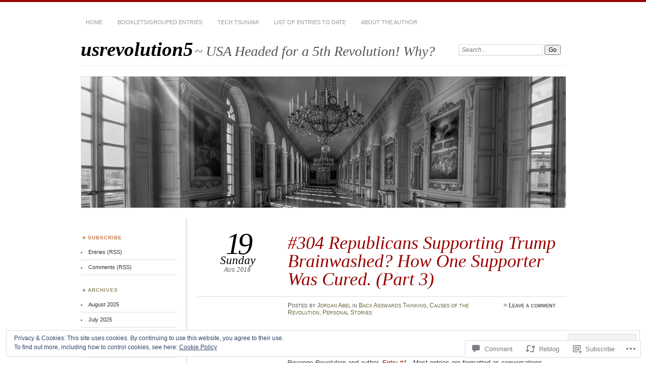

--- FILE ---
content_type: text/html; charset=UTF-8
request_url: https://usrevolution5.com/2018/08/19/304-republicans-supporting-trump-brainwashed-how-one-supporter-was-cured-part-3/
body_size: 31593
content:
<!DOCTYPE html>
<!--[if IE 7]>
<html id="ie7" lang="en">
<![endif]-->
<!--[if IE 8]>
<html id="ie8" lang="en">
<![endif]-->
<!--[if !(IE 7) & !(IE 8)]><!-->
<html lang="en">
<!--<![endif]-->
<head>
<meta charset="UTF-8" />
<meta name="viewport" content="width=device-width" />
<title>#304 Republicans Supporting Trump Brainwashed? How One Supporter Was Cured.  (Part 3) | usrevolution5</title>
<link rel="profile" href="http://gmpg.org/xfn/11" />
<link rel="pingback" href="https://usrevolution5.com/xmlrpc.php" />
<!--[if lt IE 9]>
<script src="https://s0.wp.com/wp-content/themes/pub/chateau/js/html5.js?m=1315596887i" type="text/javascript"></script>
<![endif]-->
<meta name='robots' content='max-image-preview:large' />

<!-- Async WordPress.com Remote Login -->
<script id="wpcom_remote_login_js">
var wpcom_remote_login_extra_auth = '';
function wpcom_remote_login_remove_dom_node_id( element_id ) {
	var dom_node = document.getElementById( element_id );
	if ( dom_node ) { dom_node.parentNode.removeChild( dom_node ); }
}
function wpcom_remote_login_remove_dom_node_classes( class_name ) {
	var dom_nodes = document.querySelectorAll( '.' + class_name );
	for ( var i = 0; i < dom_nodes.length; i++ ) {
		dom_nodes[ i ].parentNode.removeChild( dom_nodes[ i ] );
	}
}
function wpcom_remote_login_final_cleanup() {
	wpcom_remote_login_remove_dom_node_classes( "wpcom_remote_login_msg" );
	wpcom_remote_login_remove_dom_node_id( "wpcom_remote_login_key" );
	wpcom_remote_login_remove_dom_node_id( "wpcom_remote_login_validate" );
	wpcom_remote_login_remove_dom_node_id( "wpcom_remote_login_js" );
	wpcom_remote_login_remove_dom_node_id( "wpcom_request_access_iframe" );
	wpcom_remote_login_remove_dom_node_id( "wpcom_request_access_styles" );
}

// Watch for messages back from the remote login
window.addEventListener( "message", function( e ) {
	if ( e.origin === "https://r-login.wordpress.com" ) {
		var data = {};
		try {
			data = JSON.parse( e.data );
		} catch( e ) {
			wpcom_remote_login_final_cleanup();
			return;
		}

		if ( data.msg === 'LOGIN' ) {
			// Clean up the login check iframe
			wpcom_remote_login_remove_dom_node_id( "wpcom_remote_login_key" );

			var id_regex = new RegExp( /^[0-9]+$/ );
			var token_regex = new RegExp( /^.*|.*|.*$/ );
			if (
				token_regex.test( data.token )
				&& id_regex.test( data.wpcomid )
			) {
				// We have everything we need to ask for a login
				var script = document.createElement( "script" );
				script.setAttribute( "id", "wpcom_remote_login_validate" );
				script.src = '/remote-login.php?wpcom_remote_login=validate'
					+ '&wpcomid=' + data.wpcomid
					+ '&token=' + encodeURIComponent( data.token )
					+ '&host=' + window.location.protocol
					+ '//' + window.location.hostname
					+ '&postid=5445'
					+ '&is_singular=1';
				document.body.appendChild( script );
			}

			return;
		}

		// Safari ITP, not logged in, so redirect
		if ( data.msg === 'LOGIN-REDIRECT' ) {
			window.location = 'https://wordpress.com/log-in?redirect_to=' + window.location.href;
			return;
		}

		// Safari ITP, storage access failed, remove the request
		if ( data.msg === 'LOGIN-REMOVE' ) {
			var css_zap = 'html { -webkit-transition: margin-top 1s; transition: margin-top 1s; } /* 9001 */ html { margin-top: 0 !important; } * html body { margin-top: 0 !important; } @media screen and ( max-width: 782px ) { html { margin-top: 0 !important; } * html body { margin-top: 0 !important; } }';
			var style_zap = document.createElement( 'style' );
			style_zap.type = 'text/css';
			style_zap.appendChild( document.createTextNode( css_zap ) );
			document.body.appendChild( style_zap );

			var e = document.getElementById( 'wpcom_request_access_iframe' );
			e.parentNode.removeChild( e );

			document.cookie = 'wordpress_com_login_access=denied; path=/; max-age=31536000';

			return;
		}

		// Safari ITP
		if ( data.msg === 'REQUEST_ACCESS' ) {
			console.log( 'request access: safari' );

			// Check ITP iframe enable/disable knob
			if ( wpcom_remote_login_extra_auth !== 'safari_itp_iframe' ) {
				return;
			}

			// If we are in a "private window" there is no ITP.
			var private_window = false;
			try {
				var opendb = window.openDatabase( null, null, null, null );
			} catch( e ) {
				private_window = true;
			}

			if ( private_window ) {
				console.log( 'private window' );
				return;
			}

			var iframe = document.createElement( 'iframe' );
			iframe.id = 'wpcom_request_access_iframe';
			iframe.setAttribute( 'scrolling', 'no' );
			iframe.setAttribute( 'sandbox', 'allow-storage-access-by-user-activation allow-scripts allow-same-origin allow-top-navigation-by-user-activation' );
			iframe.src = 'https://r-login.wordpress.com/remote-login.php?wpcom_remote_login=request_access&origin=' + encodeURIComponent( data.origin ) + '&wpcomid=' + encodeURIComponent( data.wpcomid );

			var css = 'html { -webkit-transition: margin-top 1s; transition: margin-top 1s; } /* 9001 */ html { margin-top: 46px !important; } * html body { margin-top: 46px !important; } @media screen and ( max-width: 660px ) { html { margin-top: 71px !important; } * html body { margin-top: 71px !important; } #wpcom_request_access_iframe { display: block; height: 71px !important; } } #wpcom_request_access_iframe { border: 0px; height: 46px; position: fixed; top: 0; left: 0; width: 100%; min-width: 100%; z-index: 99999; background: #23282d; } ';

			var style = document.createElement( 'style' );
			style.type = 'text/css';
			style.id = 'wpcom_request_access_styles';
			style.appendChild( document.createTextNode( css ) );
			document.body.appendChild( style );

			document.body.appendChild( iframe );
		}

		if ( data.msg === 'DONE' ) {
			wpcom_remote_login_final_cleanup();
		}
	}
}, false );

// Inject the remote login iframe after the page has had a chance to load
// more critical resources
window.addEventListener( "DOMContentLoaded", function( e ) {
	var iframe = document.createElement( "iframe" );
	iframe.style.display = "none";
	iframe.setAttribute( "scrolling", "no" );
	iframe.setAttribute( "id", "wpcom_remote_login_key" );
	iframe.src = "https://r-login.wordpress.com/remote-login.php"
		+ "?wpcom_remote_login=key"
		+ "&origin=aHR0cHM6Ly91c3Jldm9sdXRpb241LmNvbQ%3D%3D"
		+ "&wpcomid=61417082"
		+ "&time=" + Math.floor( Date.now() / 1000 );
	document.body.appendChild( iframe );
}, false );
</script>
<link rel='dns-prefetch' href='//s0.wp.com' />
<link rel='dns-prefetch' href='//widgets.wp.com' />
<link rel="alternate" type="application/rss+xml" title="usrevolution5 &raquo; Feed" href="https://usrevolution5.com/feed/" />
<link rel="alternate" type="application/rss+xml" title="usrevolution5 &raquo; Comments Feed" href="https://usrevolution5.com/comments/feed/" />
<link rel="alternate" type="application/rss+xml" title="usrevolution5 &raquo; #304 Republicans Supporting Trump Brainwashed? How One Supporter Was Cured. (Part&nbsp;3) Comments Feed" href="https://usrevolution5.com/2018/08/19/304-republicans-supporting-trump-brainwashed-how-one-supporter-was-cured-part-3/feed/" />
	<script type="text/javascript">
		/* <![CDATA[ */
		function addLoadEvent(func) {
			var oldonload = window.onload;
			if (typeof window.onload != 'function') {
				window.onload = func;
			} else {
				window.onload = function () {
					oldonload();
					func();
				}
			}
		}
		/* ]]> */
	</script>
	<link crossorigin='anonymous' rel='stylesheet' id='all-css-0-1' href='/_static/??-eJx9zN0KwjAMhuEbsgZ/5vBAvJbShtE1bYNJKLt7NxEEEQ9fku+Bzi60qlgVijkmm1IV6ClOqAJo67XlhI58B8XC5BUFRBfCfRDZwW9gRmUf8rtBrEJp0WjdPnAzouMm+lX/REoZP+6rtvd7uR3G4XQcr5fzMD8BGYBNRA==&cssminify=yes' type='text/css' media='all' />
<style id='wp-emoji-styles-inline-css'>

	img.wp-smiley, img.emoji {
		display: inline !important;
		border: none !important;
		box-shadow: none !important;
		height: 1em !important;
		width: 1em !important;
		margin: 0 0.07em !important;
		vertical-align: -0.1em !important;
		background: none !important;
		padding: 0 !important;
	}
/*# sourceURL=wp-emoji-styles-inline-css */
</style>
<link crossorigin='anonymous' rel='stylesheet' id='all-css-2-1' href='/wp-content/plugins/gutenberg-core/v22.2.0/build/styles/block-library/style.css?m=1764855221i&cssminify=yes' type='text/css' media='all' />
<style id='wp-block-library-inline-css'>
.has-text-align-justify {
	text-align:justify;
}
.has-text-align-justify{text-align:justify;}

/*# sourceURL=wp-block-library-inline-css */
</style><style id='global-styles-inline-css'>
:root{--wp--preset--aspect-ratio--square: 1;--wp--preset--aspect-ratio--4-3: 4/3;--wp--preset--aspect-ratio--3-4: 3/4;--wp--preset--aspect-ratio--3-2: 3/2;--wp--preset--aspect-ratio--2-3: 2/3;--wp--preset--aspect-ratio--16-9: 16/9;--wp--preset--aspect-ratio--9-16: 9/16;--wp--preset--color--black: #000000;--wp--preset--color--cyan-bluish-gray: #abb8c3;--wp--preset--color--white: #ffffff;--wp--preset--color--pale-pink: #f78da7;--wp--preset--color--vivid-red: #cf2e2e;--wp--preset--color--luminous-vivid-orange: #ff6900;--wp--preset--color--luminous-vivid-amber: #fcb900;--wp--preset--color--light-green-cyan: #7bdcb5;--wp--preset--color--vivid-green-cyan: #00d084;--wp--preset--color--pale-cyan-blue: #8ed1fc;--wp--preset--color--vivid-cyan-blue: #0693e3;--wp--preset--color--vivid-purple: #9b51e0;--wp--preset--gradient--vivid-cyan-blue-to-vivid-purple: linear-gradient(135deg,rgb(6,147,227) 0%,rgb(155,81,224) 100%);--wp--preset--gradient--light-green-cyan-to-vivid-green-cyan: linear-gradient(135deg,rgb(122,220,180) 0%,rgb(0,208,130) 100%);--wp--preset--gradient--luminous-vivid-amber-to-luminous-vivid-orange: linear-gradient(135deg,rgb(252,185,0) 0%,rgb(255,105,0) 100%);--wp--preset--gradient--luminous-vivid-orange-to-vivid-red: linear-gradient(135deg,rgb(255,105,0) 0%,rgb(207,46,46) 100%);--wp--preset--gradient--very-light-gray-to-cyan-bluish-gray: linear-gradient(135deg,rgb(238,238,238) 0%,rgb(169,184,195) 100%);--wp--preset--gradient--cool-to-warm-spectrum: linear-gradient(135deg,rgb(74,234,220) 0%,rgb(151,120,209) 20%,rgb(207,42,186) 40%,rgb(238,44,130) 60%,rgb(251,105,98) 80%,rgb(254,248,76) 100%);--wp--preset--gradient--blush-light-purple: linear-gradient(135deg,rgb(255,206,236) 0%,rgb(152,150,240) 100%);--wp--preset--gradient--blush-bordeaux: linear-gradient(135deg,rgb(254,205,165) 0%,rgb(254,45,45) 50%,rgb(107,0,62) 100%);--wp--preset--gradient--luminous-dusk: linear-gradient(135deg,rgb(255,203,112) 0%,rgb(199,81,192) 50%,rgb(65,88,208) 100%);--wp--preset--gradient--pale-ocean: linear-gradient(135deg,rgb(255,245,203) 0%,rgb(182,227,212) 50%,rgb(51,167,181) 100%);--wp--preset--gradient--electric-grass: linear-gradient(135deg,rgb(202,248,128) 0%,rgb(113,206,126) 100%);--wp--preset--gradient--midnight: linear-gradient(135deg,rgb(2,3,129) 0%,rgb(40,116,252) 100%);--wp--preset--font-size--small: 13px;--wp--preset--font-size--medium: 20px;--wp--preset--font-size--large: 36px;--wp--preset--font-size--x-large: 42px;--wp--preset--font-family--albert-sans: 'Albert Sans', sans-serif;--wp--preset--font-family--alegreya: Alegreya, serif;--wp--preset--font-family--arvo: Arvo, serif;--wp--preset--font-family--bodoni-moda: 'Bodoni Moda', serif;--wp--preset--font-family--bricolage-grotesque: 'Bricolage Grotesque', sans-serif;--wp--preset--font-family--cabin: Cabin, sans-serif;--wp--preset--font-family--chivo: Chivo, sans-serif;--wp--preset--font-family--commissioner: Commissioner, sans-serif;--wp--preset--font-family--cormorant: Cormorant, serif;--wp--preset--font-family--courier-prime: 'Courier Prime', monospace;--wp--preset--font-family--crimson-pro: 'Crimson Pro', serif;--wp--preset--font-family--dm-mono: 'DM Mono', monospace;--wp--preset--font-family--dm-sans: 'DM Sans', sans-serif;--wp--preset--font-family--dm-serif-display: 'DM Serif Display', serif;--wp--preset--font-family--domine: Domine, serif;--wp--preset--font-family--eb-garamond: 'EB Garamond', serif;--wp--preset--font-family--epilogue: Epilogue, sans-serif;--wp--preset--font-family--fahkwang: Fahkwang, sans-serif;--wp--preset--font-family--figtree: Figtree, sans-serif;--wp--preset--font-family--fira-sans: 'Fira Sans', sans-serif;--wp--preset--font-family--fjalla-one: 'Fjalla One', sans-serif;--wp--preset--font-family--fraunces: Fraunces, serif;--wp--preset--font-family--gabarito: Gabarito, system-ui;--wp--preset--font-family--ibm-plex-mono: 'IBM Plex Mono', monospace;--wp--preset--font-family--ibm-plex-sans: 'IBM Plex Sans', sans-serif;--wp--preset--font-family--ibarra-real-nova: 'Ibarra Real Nova', serif;--wp--preset--font-family--instrument-serif: 'Instrument Serif', serif;--wp--preset--font-family--inter: Inter, sans-serif;--wp--preset--font-family--josefin-sans: 'Josefin Sans', sans-serif;--wp--preset--font-family--jost: Jost, sans-serif;--wp--preset--font-family--libre-baskerville: 'Libre Baskerville', serif;--wp--preset--font-family--libre-franklin: 'Libre Franklin', sans-serif;--wp--preset--font-family--literata: Literata, serif;--wp--preset--font-family--lora: Lora, serif;--wp--preset--font-family--merriweather: Merriweather, serif;--wp--preset--font-family--montserrat: Montserrat, sans-serif;--wp--preset--font-family--newsreader: Newsreader, serif;--wp--preset--font-family--noto-sans-mono: 'Noto Sans Mono', sans-serif;--wp--preset--font-family--nunito: Nunito, sans-serif;--wp--preset--font-family--open-sans: 'Open Sans', sans-serif;--wp--preset--font-family--overpass: Overpass, sans-serif;--wp--preset--font-family--pt-serif: 'PT Serif', serif;--wp--preset--font-family--petrona: Petrona, serif;--wp--preset--font-family--piazzolla: Piazzolla, serif;--wp--preset--font-family--playfair-display: 'Playfair Display', serif;--wp--preset--font-family--plus-jakarta-sans: 'Plus Jakarta Sans', sans-serif;--wp--preset--font-family--poppins: Poppins, sans-serif;--wp--preset--font-family--raleway: Raleway, sans-serif;--wp--preset--font-family--roboto: Roboto, sans-serif;--wp--preset--font-family--roboto-slab: 'Roboto Slab', serif;--wp--preset--font-family--rubik: Rubik, sans-serif;--wp--preset--font-family--rufina: Rufina, serif;--wp--preset--font-family--sora: Sora, sans-serif;--wp--preset--font-family--source-sans-3: 'Source Sans 3', sans-serif;--wp--preset--font-family--source-serif-4: 'Source Serif 4', serif;--wp--preset--font-family--space-mono: 'Space Mono', monospace;--wp--preset--font-family--syne: Syne, sans-serif;--wp--preset--font-family--texturina: Texturina, serif;--wp--preset--font-family--urbanist: Urbanist, sans-serif;--wp--preset--font-family--work-sans: 'Work Sans', sans-serif;--wp--preset--spacing--20: 0.44rem;--wp--preset--spacing--30: 0.67rem;--wp--preset--spacing--40: 1rem;--wp--preset--spacing--50: 1.5rem;--wp--preset--spacing--60: 2.25rem;--wp--preset--spacing--70: 3.38rem;--wp--preset--spacing--80: 5.06rem;--wp--preset--shadow--natural: 6px 6px 9px rgba(0, 0, 0, 0.2);--wp--preset--shadow--deep: 12px 12px 50px rgba(0, 0, 0, 0.4);--wp--preset--shadow--sharp: 6px 6px 0px rgba(0, 0, 0, 0.2);--wp--preset--shadow--outlined: 6px 6px 0px -3px rgb(255, 255, 255), 6px 6px rgb(0, 0, 0);--wp--preset--shadow--crisp: 6px 6px 0px rgb(0, 0, 0);}:where(.is-layout-flex){gap: 0.5em;}:where(.is-layout-grid){gap: 0.5em;}body .is-layout-flex{display: flex;}.is-layout-flex{flex-wrap: wrap;align-items: center;}.is-layout-flex > :is(*, div){margin: 0;}body .is-layout-grid{display: grid;}.is-layout-grid > :is(*, div){margin: 0;}:where(.wp-block-columns.is-layout-flex){gap: 2em;}:where(.wp-block-columns.is-layout-grid){gap: 2em;}:where(.wp-block-post-template.is-layout-flex){gap: 1.25em;}:where(.wp-block-post-template.is-layout-grid){gap: 1.25em;}.has-black-color{color: var(--wp--preset--color--black) !important;}.has-cyan-bluish-gray-color{color: var(--wp--preset--color--cyan-bluish-gray) !important;}.has-white-color{color: var(--wp--preset--color--white) !important;}.has-pale-pink-color{color: var(--wp--preset--color--pale-pink) !important;}.has-vivid-red-color{color: var(--wp--preset--color--vivid-red) !important;}.has-luminous-vivid-orange-color{color: var(--wp--preset--color--luminous-vivid-orange) !important;}.has-luminous-vivid-amber-color{color: var(--wp--preset--color--luminous-vivid-amber) !important;}.has-light-green-cyan-color{color: var(--wp--preset--color--light-green-cyan) !important;}.has-vivid-green-cyan-color{color: var(--wp--preset--color--vivid-green-cyan) !important;}.has-pale-cyan-blue-color{color: var(--wp--preset--color--pale-cyan-blue) !important;}.has-vivid-cyan-blue-color{color: var(--wp--preset--color--vivid-cyan-blue) !important;}.has-vivid-purple-color{color: var(--wp--preset--color--vivid-purple) !important;}.has-black-background-color{background-color: var(--wp--preset--color--black) !important;}.has-cyan-bluish-gray-background-color{background-color: var(--wp--preset--color--cyan-bluish-gray) !important;}.has-white-background-color{background-color: var(--wp--preset--color--white) !important;}.has-pale-pink-background-color{background-color: var(--wp--preset--color--pale-pink) !important;}.has-vivid-red-background-color{background-color: var(--wp--preset--color--vivid-red) !important;}.has-luminous-vivid-orange-background-color{background-color: var(--wp--preset--color--luminous-vivid-orange) !important;}.has-luminous-vivid-amber-background-color{background-color: var(--wp--preset--color--luminous-vivid-amber) !important;}.has-light-green-cyan-background-color{background-color: var(--wp--preset--color--light-green-cyan) !important;}.has-vivid-green-cyan-background-color{background-color: var(--wp--preset--color--vivid-green-cyan) !important;}.has-pale-cyan-blue-background-color{background-color: var(--wp--preset--color--pale-cyan-blue) !important;}.has-vivid-cyan-blue-background-color{background-color: var(--wp--preset--color--vivid-cyan-blue) !important;}.has-vivid-purple-background-color{background-color: var(--wp--preset--color--vivid-purple) !important;}.has-black-border-color{border-color: var(--wp--preset--color--black) !important;}.has-cyan-bluish-gray-border-color{border-color: var(--wp--preset--color--cyan-bluish-gray) !important;}.has-white-border-color{border-color: var(--wp--preset--color--white) !important;}.has-pale-pink-border-color{border-color: var(--wp--preset--color--pale-pink) !important;}.has-vivid-red-border-color{border-color: var(--wp--preset--color--vivid-red) !important;}.has-luminous-vivid-orange-border-color{border-color: var(--wp--preset--color--luminous-vivid-orange) !important;}.has-luminous-vivid-amber-border-color{border-color: var(--wp--preset--color--luminous-vivid-amber) !important;}.has-light-green-cyan-border-color{border-color: var(--wp--preset--color--light-green-cyan) !important;}.has-vivid-green-cyan-border-color{border-color: var(--wp--preset--color--vivid-green-cyan) !important;}.has-pale-cyan-blue-border-color{border-color: var(--wp--preset--color--pale-cyan-blue) !important;}.has-vivid-cyan-blue-border-color{border-color: var(--wp--preset--color--vivid-cyan-blue) !important;}.has-vivid-purple-border-color{border-color: var(--wp--preset--color--vivid-purple) !important;}.has-vivid-cyan-blue-to-vivid-purple-gradient-background{background: var(--wp--preset--gradient--vivid-cyan-blue-to-vivid-purple) !important;}.has-light-green-cyan-to-vivid-green-cyan-gradient-background{background: var(--wp--preset--gradient--light-green-cyan-to-vivid-green-cyan) !important;}.has-luminous-vivid-amber-to-luminous-vivid-orange-gradient-background{background: var(--wp--preset--gradient--luminous-vivid-amber-to-luminous-vivid-orange) !important;}.has-luminous-vivid-orange-to-vivid-red-gradient-background{background: var(--wp--preset--gradient--luminous-vivid-orange-to-vivid-red) !important;}.has-very-light-gray-to-cyan-bluish-gray-gradient-background{background: var(--wp--preset--gradient--very-light-gray-to-cyan-bluish-gray) !important;}.has-cool-to-warm-spectrum-gradient-background{background: var(--wp--preset--gradient--cool-to-warm-spectrum) !important;}.has-blush-light-purple-gradient-background{background: var(--wp--preset--gradient--blush-light-purple) !important;}.has-blush-bordeaux-gradient-background{background: var(--wp--preset--gradient--blush-bordeaux) !important;}.has-luminous-dusk-gradient-background{background: var(--wp--preset--gradient--luminous-dusk) !important;}.has-pale-ocean-gradient-background{background: var(--wp--preset--gradient--pale-ocean) !important;}.has-electric-grass-gradient-background{background: var(--wp--preset--gradient--electric-grass) !important;}.has-midnight-gradient-background{background: var(--wp--preset--gradient--midnight) !important;}.has-small-font-size{font-size: var(--wp--preset--font-size--small) !important;}.has-medium-font-size{font-size: var(--wp--preset--font-size--medium) !important;}.has-large-font-size{font-size: var(--wp--preset--font-size--large) !important;}.has-x-large-font-size{font-size: var(--wp--preset--font-size--x-large) !important;}.has-albert-sans-font-family{font-family: var(--wp--preset--font-family--albert-sans) !important;}.has-alegreya-font-family{font-family: var(--wp--preset--font-family--alegreya) !important;}.has-arvo-font-family{font-family: var(--wp--preset--font-family--arvo) !important;}.has-bodoni-moda-font-family{font-family: var(--wp--preset--font-family--bodoni-moda) !important;}.has-bricolage-grotesque-font-family{font-family: var(--wp--preset--font-family--bricolage-grotesque) !important;}.has-cabin-font-family{font-family: var(--wp--preset--font-family--cabin) !important;}.has-chivo-font-family{font-family: var(--wp--preset--font-family--chivo) !important;}.has-commissioner-font-family{font-family: var(--wp--preset--font-family--commissioner) !important;}.has-cormorant-font-family{font-family: var(--wp--preset--font-family--cormorant) !important;}.has-courier-prime-font-family{font-family: var(--wp--preset--font-family--courier-prime) !important;}.has-crimson-pro-font-family{font-family: var(--wp--preset--font-family--crimson-pro) !important;}.has-dm-mono-font-family{font-family: var(--wp--preset--font-family--dm-mono) !important;}.has-dm-sans-font-family{font-family: var(--wp--preset--font-family--dm-sans) !important;}.has-dm-serif-display-font-family{font-family: var(--wp--preset--font-family--dm-serif-display) !important;}.has-domine-font-family{font-family: var(--wp--preset--font-family--domine) !important;}.has-eb-garamond-font-family{font-family: var(--wp--preset--font-family--eb-garamond) !important;}.has-epilogue-font-family{font-family: var(--wp--preset--font-family--epilogue) !important;}.has-fahkwang-font-family{font-family: var(--wp--preset--font-family--fahkwang) !important;}.has-figtree-font-family{font-family: var(--wp--preset--font-family--figtree) !important;}.has-fira-sans-font-family{font-family: var(--wp--preset--font-family--fira-sans) !important;}.has-fjalla-one-font-family{font-family: var(--wp--preset--font-family--fjalla-one) !important;}.has-fraunces-font-family{font-family: var(--wp--preset--font-family--fraunces) !important;}.has-gabarito-font-family{font-family: var(--wp--preset--font-family--gabarito) !important;}.has-ibm-plex-mono-font-family{font-family: var(--wp--preset--font-family--ibm-plex-mono) !important;}.has-ibm-plex-sans-font-family{font-family: var(--wp--preset--font-family--ibm-plex-sans) !important;}.has-ibarra-real-nova-font-family{font-family: var(--wp--preset--font-family--ibarra-real-nova) !important;}.has-instrument-serif-font-family{font-family: var(--wp--preset--font-family--instrument-serif) !important;}.has-inter-font-family{font-family: var(--wp--preset--font-family--inter) !important;}.has-josefin-sans-font-family{font-family: var(--wp--preset--font-family--josefin-sans) !important;}.has-jost-font-family{font-family: var(--wp--preset--font-family--jost) !important;}.has-libre-baskerville-font-family{font-family: var(--wp--preset--font-family--libre-baskerville) !important;}.has-libre-franklin-font-family{font-family: var(--wp--preset--font-family--libre-franklin) !important;}.has-literata-font-family{font-family: var(--wp--preset--font-family--literata) !important;}.has-lora-font-family{font-family: var(--wp--preset--font-family--lora) !important;}.has-merriweather-font-family{font-family: var(--wp--preset--font-family--merriweather) !important;}.has-montserrat-font-family{font-family: var(--wp--preset--font-family--montserrat) !important;}.has-newsreader-font-family{font-family: var(--wp--preset--font-family--newsreader) !important;}.has-noto-sans-mono-font-family{font-family: var(--wp--preset--font-family--noto-sans-mono) !important;}.has-nunito-font-family{font-family: var(--wp--preset--font-family--nunito) !important;}.has-open-sans-font-family{font-family: var(--wp--preset--font-family--open-sans) !important;}.has-overpass-font-family{font-family: var(--wp--preset--font-family--overpass) !important;}.has-pt-serif-font-family{font-family: var(--wp--preset--font-family--pt-serif) !important;}.has-petrona-font-family{font-family: var(--wp--preset--font-family--petrona) !important;}.has-piazzolla-font-family{font-family: var(--wp--preset--font-family--piazzolla) !important;}.has-playfair-display-font-family{font-family: var(--wp--preset--font-family--playfair-display) !important;}.has-plus-jakarta-sans-font-family{font-family: var(--wp--preset--font-family--plus-jakarta-sans) !important;}.has-poppins-font-family{font-family: var(--wp--preset--font-family--poppins) !important;}.has-raleway-font-family{font-family: var(--wp--preset--font-family--raleway) !important;}.has-roboto-font-family{font-family: var(--wp--preset--font-family--roboto) !important;}.has-roboto-slab-font-family{font-family: var(--wp--preset--font-family--roboto-slab) !important;}.has-rubik-font-family{font-family: var(--wp--preset--font-family--rubik) !important;}.has-rufina-font-family{font-family: var(--wp--preset--font-family--rufina) !important;}.has-sora-font-family{font-family: var(--wp--preset--font-family--sora) !important;}.has-source-sans-3-font-family{font-family: var(--wp--preset--font-family--source-sans-3) !important;}.has-source-serif-4-font-family{font-family: var(--wp--preset--font-family--source-serif-4) !important;}.has-space-mono-font-family{font-family: var(--wp--preset--font-family--space-mono) !important;}.has-syne-font-family{font-family: var(--wp--preset--font-family--syne) !important;}.has-texturina-font-family{font-family: var(--wp--preset--font-family--texturina) !important;}.has-urbanist-font-family{font-family: var(--wp--preset--font-family--urbanist) !important;}.has-work-sans-font-family{font-family: var(--wp--preset--font-family--work-sans) !important;}
/*# sourceURL=global-styles-inline-css */
</style>

<style id='classic-theme-styles-inline-css'>
/*! This file is auto-generated */
.wp-block-button__link{color:#fff;background-color:#32373c;border-radius:9999px;box-shadow:none;text-decoration:none;padding:calc(.667em + 2px) calc(1.333em + 2px);font-size:1.125em}.wp-block-file__button{background:#32373c;color:#fff;text-decoration:none}
/*# sourceURL=/wp-includes/css/classic-themes.min.css */
</style>
<link crossorigin='anonymous' rel='stylesheet' id='all-css-4-1' href='/_static/??-eJx9jksOwjAMRC9EcCsEFQvEUVA+FqTUSRQ77fVxVbEBxMaSZ+bZA0sxPifBJEDNlKndY2LwuaLqVKyAJghDtDghaWzvmXfwG1uKMsa5UpHZ6KTYyMhDQf7HjSjF+qdRaTuxGcAtvb3bjCnkCrZJJisS/RcFXD24FqcAM1ann1VcK/Pnvna50qUfTl3XH8+HYXwBNR1jhQ==&cssminify=yes' type='text/css' media='all' />
<link rel='stylesheet' id='verbum-gutenberg-css-css' href='https://widgets.wp.com/verbum-block-editor/block-editor.css?ver=1738686361' media='all' />
<link crossorigin='anonymous' rel='stylesheet' id='all-css-6-1' href='/_static/??-eJx9i9EKwjAMAH/IGOZk4oP4LV2IXSVNypoy9vdOfFGEvd3BHS4FyNRZHX3izBVLG5Gm4BwaVl+Fj1TrAffDpPSJYSlk+W/JDYq0mLTizKNY3DDiVn3p3hTZQIyCJ9MfgYeENL/Xe751l3M3XPv+NDxf5D5QTQ==&cssminify=yes' type='text/css' media='all' />
<link crossorigin='anonymous' rel='stylesheet' id='print-css-7-1' href='/wp-content/mu-plugins/global-print/global-print.css?m=1465851035i&cssminify=yes' type='text/css' media='print' />
<style id='jetpack-global-styles-frontend-style-inline-css'>
:root { --font-headings: unset; --font-base: unset; --font-headings-default: -apple-system,BlinkMacSystemFont,"Segoe UI",Roboto,Oxygen-Sans,Ubuntu,Cantarell,"Helvetica Neue",sans-serif; --font-base-default: -apple-system,BlinkMacSystemFont,"Segoe UI",Roboto,Oxygen-Sans,Ubuntu,Cantarell,"Helvetica Neue",sans-serif;}
/*# sourceURL=jetpack-global-styles-frontend-style-inline-css */
</style>
<link crossorigin='anonymous' rel='stylesheet' id='all-css-10-1' href='/_static/??-eJyNjcsKAjEMRX/IGtQZBxfip0hMS9sxTYppGfx7H7gRN+7ugcs5sFRHKi1Ig9Jd5R6zGMyhVaTrh8G6QFHfORhYwlvw6P39PbPENZmt4G/ROQuBKWVkxxrVvuBH1lIoz2waILJekF+HUzlupnG3nQ77YZwfuRJIaQ==&cssminify=yes' type='text/css' media='all' />
<script type="text/javascript" id="jetpack_related-posts-js-extra">
/* <![CDATA[ */
var related_posts_js_options = {"post_heading":"h4"};
//# sourceURL=jetpack_related-posts-js-extra
/* ]]> */
</script>
<script type="text/javascript" id="wpcom-actionbar-placeholder-js-extra">
/* <![CDATA[ */
var actionbardata = {"siteID":"61417082","postID":"5445","siteURL":"https://usrevolution5.com","xhrURL":"https://usrevolution5.com/wp-admin/admin-ajax.php","nonce":"62cc4692a8","isLoggedIn":"","statusMessage":"","subsEmailDefault":"instantly","proxyScriptUrl":"https://s0.wp.com/wp-content/js/wpcom-proxy-request.js?m=1513050504i&amp;ver=20211021","shortlink":"https://wp.me/p49Ho6-1pP","i18n":{"followedText":"New posts from this site will now appear in your \u003Ca href=\"https://wordpress.com/reader\"\u003EReader\u003C/a\u003E","foldBar":"Collapse this bar","unfoldBar":"Expand this bar","shortLinkCopied":"Shortlink copied to clipboard."}};
//# sourceURL=wpcom-actionbar-placeholder-js-extra
/* ]]> */
</script>
<script type="text/javascript" id="jetpack-mu-wpcom-settings-js-before">
/* <![CDATA[ */
var JETPACK_MU_WPCOM_SETTINGS = {"assetsUrl":"https://s0.wp.com/wp-content/mu-plugins/jetpack-mu-wpcom-plugin/sun/jetpack_vendor/automattic/jetpack-mu-wpcom/src/build/"};
//# sourceURL=jetpack-mu-wpcom-settings-js-before
/* ]]> */
</script>
<script crossorigin='anonymous' type='text/javascript'  src='/_static/??-eJxdjd0KAiEQhV+o2clg2b2JHiVcFdF0HBxt6+3bhYjq6vBx/nBlMIWao4a5A6fuAwlG11ib25tROuE1kMGlh2SxuqSbs8BFmvzSkAMNUQ74tRu3TGrAtTye/96Siv+8rqVabQVM0iJO9qLJjPfTLkCFwFuu28Qln9U0jkelpnmOL35BR9g='></script>
<script type="text/javascript" id="rlt-proxy-js-after">
/* <![CDATA[ */
	rltInitialize( {"token":null,"iframeOrigins":["https:\/\/widgets.wp.com"]} );
//# sourceURL=rlt-proxy-js-after
/* ]]> */
</script>
<link rel="EditURI" type="application/rsd+xml" title="RSD" href="https://usrevolution5.wordpress.com/xmlrpc.php?rsd" />
<meta name="generator" content="WordPress.com" />
<link rel="canonical" href="https://usrevolution5.com/2018/08/19/304-republicans-supporting-trump-brainwashed-how-one-supporter-was-cured-part-3/" />
<link rel='shortlink' href='https://wp.me/p49Ho6-1pP' />
<link rel="alternate" type="application/json+oembed" href="https://public-api.wordpress.com/oembed/?format=json&amp;url=https%3A%2F%2Fusrevolution5.com%2F2018%2F08%2F19%2F304-republicans-supporting-trump-brainwashed-how-one-supporter-was-cured-part-3%2F&amp;for=wpcom-auto-discovery" /><link rel="alternate" type="application/xml+oembed" href="https://public-api.wordpress.com/oembed/?format=xml&amp;url=https%3A%2F%2Fusrevolution5.com%2F2018%2F08%2F19%2F304-republicans-supporting-trump-brainwashed-how-one-supporter-was-cured-part-3%2F&amp;for=wpcom-auto-discovery" />
<!-- Jetpack Open Graph Tags -->
<meta property="og:type" content="article" />
<meta property="og:title" content="#304 Republicans Supporting Trump Brainwashed? How One Supporter Was Cured.  (Part 3)" />
<meta property="og:url" content="https://usrevolution5.com/2018/08/19/304-republicans-supporting-trump-brainwashed-how-one-supporter-was-cured-part-3/" />
<meta property="og:description" content="Readers: this blog is set in the future (sometime after the year 2020). Each entry assumes there has been a 5th revolution in the US — the Revenge Revolution. More about the Revenge Revolution and …" />
<meta property="article:published_time" content="2018-08-19T20:43:44+00:00" />
<meta property="article:modified_time" content="2018-08-19T20:38:38+00:00" />
<meta property="og:site_name" content="usrevolution5" />
<meta property="og:image" content="https://usrevolution5.com/wp-content/uploads/2017/06/brainwashed.png?w=150" />
<meta property="og:image:width" content="177" />
<meta property="og:image:height" content="118" />
<meta property="og:image:alt" content="Brainwashed" />
<meta property="og:locale" content="en_US" />
<meta property="article:publisher" content="https://www.facebook.com/WordPresscom" />
<meta name="twitter:text:title" content="#304 Republicans Supporting Trump Brainwashed? How One Supporter Was Cured. (Part&nbsp;3)" />
<meta name="twitter:image" content="https://usrevolution5.com/wp-content/uploads/2017/06/brainwashed.png?w=144" />
<meta name="twitter:image:alt" content="Brainwashed" />
<meta name="twitter:card" content="summary" />

<!-- End Jetpack Open Graph Tags -->
<link rel="shortcut icon" type="image/x-icon" href="https://secure.gravatar.com/blavatar/b5951e6e356d1c7c3c8bb9bab639488c9d35b2e911dbd0a9c5ab98a12c1afe09?s=32" sizes="16x16" />
<link rel="icon" type="image/x-icon" href="https://secure.gravatar.com/blavatar/b5951e6e356d1c7c3c8bb9bab639488c9d35b2e911dbd0a9c5ab98a12c1afe09?s=32" sizes="16x16" />
<link rel="apple-touch-icon" href="https://secure.gravatar.com/blavatar/b5951e6e356d1c7c3c8bb9bab639488c9d35b2e911dbd0a9c5ab98a12c1afe09?s=114" />
<link rel='openid.server' href='https://usrevolution5.com/?openidserver=1' />
<link rel='openid.delegate' href='https://usrevolution5.com/' />
<link rel="search" type="application/opensearchdescription+xml" href="https://usrevolution5.com/osd.xml" title="usrevolution5" />
<link rel="search" type="application/opensearchdescription+xml" href="https://s1.wp.com/opensearch.xml" title="WordPress.com" />
		<style type="text/css">
			.recentcomments a {
				display: inline !important;
				padding: 0 !important;
				margin: 0 !important;
			}

			table.recentcommentsavatartop img.avatar, table.recentcommentsavatarend img.avatar {
				border: 0px;
				margin: 0;
			}

			table.recentcommentsavatartop a, table.recentcommentsavatarend a {
				border: 0px !important;
				background-color: transparent !important;
			}

			td.recentcommentsavatarend, td.recentcommentsavatartop {
				padding: 0px 0px 1px 0px;
				margin: 0px;
			}

			td.recentcommentstextend {
				border: none !important;
				padding: 0px 0px 2px 10px;
			}

			.rtl td.recentcommentstextend {
				padding: 0px 10px 2px 0px;
			}

			td.recentcommentstexttop {
				border: none;
				padding: 0px 0px 0px 10px;
			}

			.rtl td.recentcommentstexttop {
				padding: 0px 10px 0px 0px;
			}
		</style>
		<meta name="description" content="Readers: this blog is set in the future (sometime after the year 2020). Each entry assumes there has been a 5th revolution in the US — the Revenge Revolution. More about the Revenge Revolution and author, Entry #1.  Most entries are formatted as conversations. Characters appear in a number of entries, with many entries building&hellip;" />
		<script type="text/javascript">

			window.doNotSellCallback = function() {

				var linkElements = [
					'a[href="https://wordpress.com/?ref=footer_blog"]',
					'a[href="https://wordpress.com/?ref=footer_website"]',
					'a[href="https://wordpress.com/?ref=vertical_footer"]',
					'a[href^="https://wordpress.com/?ref=footer_segment_"]',
				].join(',');

				var dnsLink = document.createElement( 'a' );
				dnsLink.href = 'https://wordpress.com/advertising-program-optout/';
				dnsLink.classList.add( 'do-not-sell-link' );
				dnsLink.rel = 'nofollow';
				dnsLink.style.marginLeft = '0.5em';
				dnsLink.textContent = 'Do Not Sell or Share My Personal Information';

				var creditLinks = document.querySelectorAll( linkElements );

				if ( 0 === creditLinks.length ) {
					return false;
				}

				Array.prototype.forEach.call( creditLinks, function( el ) {
					el.insertAdjacentElement( 'afterend', dnsLink );
				});

				return true;
			};

		</script>
		<script type="text/javascript">
	window.google_analytics_uacct = "UA-52447-2";
</script>

<script type="text/javascript">
	var _gaq = _gaq || [];
	_gaq.push(['_setAccount', 'UA-52447-2']);
	_gaq.push(['_gat._anonymizeIp']);
	_gaq.push(['_setDomainName', 'none']);
	_gaq.push(['_setAllowLinker', true]);
	_gaq.push(['_initData']);
	_gaq.push(['_trackPageview']);

	(function() {
		var ga = document.createElement('script'); ga.type = 'text/javascript'; ga.async = true;
		ga.src = ('https:' == document.location.protocol ? 'https://ssl' : 'http://www') + '.google-analytics.com/ga.js';
		(document.getElementsByTagName('head')[0] || document.getElementsByTagName('body')[0]).appendChild(ga);
	})();
</script>
<link crossorigin='anonymous' rel='stylesheet' id='all-css-0-3' href='/_static/??-eJyNjM0KgzAQBl9I/ag/lR6KjyK6LhJNNsHN4uuXQuvZ4wzD4EwlRcksGcHK5G11otg4p4n2H0NNMDohzD7SrtDTJT4qUi1wexDiYp4VNB3RlP3V/MX3N4T3o++aun892277AK5vOq4=&cssminify=yes' type='text/css' media='all' />
</head>

<body class="wp-singular post-template-default single single-post postid-5445 single-format-standard wp-theme-pubchateau customizer-styles-applied two-column sidebar-content jetpack-reblog-enabled">
<div id="page" class="hfeed">
		<div id="page-inner">
		<header id="branding" role="banner">
			<nav id="menu" role="navigation">
				<ul id="menu-menu1" class="menu clear-fix"><li id="menu-item-5981" class="menu-item menu-item-type-custom menu-item-object-custom menu-item-5981"><a href="https://usrevolution5.wordpress.com">Home</a></li>
<li id="menu-item-5983" class="menu-item menu-item-type-post_type menu-item-object-page menu-item-5983"><a href="https://usrevolution5.com/jrd-thought-comments/">Booklets/Grouped Entries</a></li>
<li id="menu-item-5982" class="menu-item menu-item-type-post_type menu-item-object-page menu-item-5982"><a href="https://usrevolution5.com/tech-tsunami/">Tech Tsunami</a></li>
<li id="menu-item-5985" class="menu-item menu-item-type-post_type menu-item-object-page menu-item-5985"><a href="https://usrevolution5.com/list-of-entries-to-date/">List of Entries to Date</a></li>
<li id="menu-item-5984" class="menu-item menu-item-type-post_type menu-item-object-page menu-item-5984"><a href="https://usrevolution5.com/about/">About the Author</a></li>
</ul>			</nav><!-- end #menu -->

			<div id="main-title">
				<hgroup>
					<h1 id="site-title"><a href="https://usrevolution5.com/" title="usrevolution5" rel="home">usrevolution5</a></h1>
												<h2 id="site-description">~ USA Headed for a 5th Revolution!  Why?</h2>
									</hgroup>
			</div><!-- end #main-title -->

							<div id="search">
					
<form method="get" action="https://usrevolution5.com//" >
	<div>
		<label for="s" class="assistive-text">Search:</label>
		<input type="text" value="Search&hellip;" name="s" id="s" onfocus="this.value=''" />
		<input type="submit" name="search" value="Go" />
	</div>
</form>
				</div><!-- end #search -->
			
			<div id="main-image">
							<a href="https://usrevolution5.com/">
													<img src="https://s0.wp.com/wp-content/themes/pub/chateau/images/chateau-default.jpg?m=1391150900i" width="960" height="260" alt="usrevolution5" title="usrevolution5" />
									</a>
						</div><!-- end #main-image -->
		</header><!-- #branding -->
		<div id="main" class="clear-fix">

	<div id="primary">
		<div id="content" class="clear-fix">

		
			<article id="post-5445" class="post-5445 post type-post status-publish format-standard hentry category-back-asswards-thinking category-causes-of-the-revolution category-personal-stories">
	<header class="post-title">
				<h1>#304 Republicans Supporting Trump Brainwashed? How One Supporter Was Cured. (Part&nbsp;3)</h1>			<a href="https://usrevolution5.com/2018/08/19/304-republicans-supporting-trump-brainwashed-how-one-supporter-was-cured-part-3/" class="post-permalink">		<p class="post-date">
			<strong>19</strong>
			<em>Sunday</em>
			<span>Aug 2018</span>
		</p>
	</a>
	<div class="post-info clear-fix">
		<p>
			Posted <span class="by-author"> by <span class="author vcard"><a class="url fn n" href="https://usrevolution5.com/author/usrevolution5/" title="View all posts by Jordan Abel" rel="author">Jordan Abel</a></span></span> in <a href="https://usrevolution5.com/category/back-asswards-thinking/" rel="category tag">Back Asswards Thinking</a>, <a href="https://usrevolution5.com/category/causes-of-the-revolution/" rel="category tag">Causes of the Revolution</a>, <a href="https://usrevolution5.com/category/personal-stories/" rel="category tag">Personal Stories</a>		</p>
		<p class="post-com-count">
			<strong>&asymp; <a href="https://usrevolution5.com/2018/08/19/304-republicans-supporting-trump-brainwashed-how-one-supporter-was-cured-part-3/#respond">Leave a comment</a></strong>
		</p>
	</div><!-- end .post-info -->
	</header><!-- end .post-title -->

	<div class="post-content clear-fix">
			<div class="post-extras">
					</div><!-- end .post-extras -->

		<div class="post-entry">
			<p><em>Readers: this blog is set in the future (sometime after the year 2020). Each entry assumes there has been a 5th revolution in the US — the Revenge Revolution. More about the Revenge Revolution and author, <a href="https://usrevolution5.com/2013/12/14/1-americas-fifth-revolution/">Entry #1.</a>  Most</em><em> entries are formatted as conversations. Characters appear in a number of entries, with many entries building on previous conversations. </em></p>
<p><em>Occasionally I break from the normal formatting and do a &#8220;sense check.&#8221;  Auditing one&#8217;s own work is problematic but I try to be objective.  Entries <a href="https://usrevolution5.com/2018/07/08/300-sense-check-is-a-5th-us-revolution-likely-yes/">#300 </a>and <a href="https://usrevolution5.com/2018/07/22/301-republicans-ask-yourself-these-questions-about-why-you-continue-to-support-trump/">#301</a> are the most recent &#8220;sense checks.&#8221;  Your thoughts are welcomed and appreciated.  Thanks for your time and interest…and comments, please.</em></p>
<p><em><strong>Scene: Jordan&#8217;s office, Washington, DC.  Jordan having coffee with Walt, a friend from college days.  Conversation begins <a href="https://usrevolution5.com/2018/08/05/302-trump-supporters-really-brainwashed-part-1/">entry #302</a>.</strong></em></p>
<p><em>(Last comment, previous entry.  <span style="text-align:left;color:#3d596d;text-transform:none;line-height:19.2px;text-indent:0;letter-spacing:normal;font-family:'Noto Serif', Georgia, 'Times New Roman', Times, serif;font-size:16px;font-variant:normal;text-decoration:none;word-spacing:0;display:inline !important;white-space:normal;cursor:text;orphans:2;float:none;background-color:transparent;">Jordan:  &#8220;Walt, have you ever studied how people think after they’ve been brainwashed?”)</span></em></p>
<p>Walt:  &#8220;Are you implying that I’ve been brainwashed?”</p>
<p><img data-attachment-id="4004" data-permalink="https://usrevolution5.com/2017/06/25/254-who-took-out-the-donald-part-11/brainwashed-2/" data-orig-file="https://usrevolution5.com/wp-content/uploads/2017/06/brainwashed.png" data-orig-size="435,289" data-comments-opened="1" data-image-meta="{&quot;aperture&quot;:&quot;0&quot;,&quot;credit&quot;:&quot;&quot;,&quot;camera&quot;:&quot;&quot;,&quot;caption&quot;:&quot;&quot;,&quot;created_timestamp&quot;:&quot;0&quot;,&quot;copyright&quot;:&quot;&quot;,&quot;focal_length&quot;:&quot;0&quot;,&quot;iso&quot;:&quot;0&quot;,&quot;shutter_speed&quot;:&quot;0&quot;,&quot;title&quot;:&quot;&quot;,&quot;orientation&quot;:&quot;0&quot;}" data-image-title="Brainwashed" data-image-description="" data-image-caption="" data-medium-file="https://usrevolution5.com/wp-content/uploads/2017/06/brainwashed.png?w=300" data-large-file="https://usrevolution5.com/wp-content/uploads/2017/06/brainwashed.png?w=435" class="  wp-image-4004 alignleft" src="https://usrevolution5.com/wp-content/uploads/2017/06/brainwashed.png?w=177&#038;h=118" alt="Brainwashed" width="177" height="118" srcset="https://usrevolution5.com/wp-content/uploads/2017/06/brainwashed.png?w=150 150w, https://usrevolution5.com/wp-content/uploads/2017/06/brainwashed.png?w=177 177w, https://usrevolution5.com/wp-content/uploads/2017/06/brainwashed.png?w=354 354w, https://usrevolution5.com/wp-content/uploads/2017/06/brainwashed.png?w=300 300w" sizes="(max-width: 177px) 100vw, 177px" />Jordan:  &#8220;Just asking a question if you knew the logic stream of people who have been brainwashed.”</p>
<p>Walt:  &#8220;Who else is in the office? Gelly still here?”</p>
<p>Jordan:  &#8220;No, she’s got a meeting in another building and will be out for at least an hour.  Why do you ask?”</p>
<p>Walt:  &#8220;Because I’ve never told anyone…well other than the psychiatrist.  Sure Gelly’s not here?  And you’re not taping this conversation, right?”</p>
<p>Jordan:  &#8220;She’s not here.  I saw here leave.  And, no, the conversation is not being taped.  What’s the big deal?”</p>
<p><img data-attachment-id="5432" data-permalink="https://usrevolution5.com/2018/08/05/302-trump-supporters-really-brainwashed-part-1/baldheaded-man/" data-orig-file="https://usrevolution5.com/wp-content/uploads/2018/08/baldheaded-man.png" data-orig-size="423,603" data-comments-opened="1" data-image-meta="{&quot;aperture&quot;:&quot;0&quot;,&quot;credit&quot;:&quot;&quot;,&quot;camera&quot;:&quot;&quot;,&quot;caption&quot;:&quot;&quot;,&quot;created_timestamp&quot;:&quot;0&quot;,&quot;copyright&quot;:&quot;&quot;,&quot;focal_length&quot;:&quot;0&quot;,&quot;iso&quot;:&quot;0&quot;,&quot;shutter_speed&quot;:&quot;0&quot;,&quot;title&quot;:&quot;&quot;,&quot;orientation&quot;:&quot;0&quot;}" data-image-title="Baldheaded Man" data-image-description="" data-image-caption="" data-medium-file="https://usrevolution5.com/wp-content/uploads/2018/08/baldheaded-man.png?w=210" data-large-file="https://usrevolution5.com/wp-content/uploads/2018/08/baldheaded-man.png?w=423" class="  wp-image-5432 alignleft" src="https://usrevolution5.com/wp-content/uploads/2018/08/baldheaded-man.png?w=128&#038;h=183" alt="Baldheaded Man" width="128" height="183" srcset="https://usrevolution5.com/wp-content/uploads/2018/08/baldheaded-man.png?w=105 105w, https://usrevolution5.com/wp-content/uploads/2018/08/baldheaded-man.png?w=128 128w, https://usrevolution5.com/wp-content/uploads/2018/08/baldheaded-man.png?w=256 256w, https://usrevolution5.com/wp-content/uploads/2018/08/baldheaded-man.png?w=210 210w" sizes="(max-width: 128px) 100vw, 128px" />Walt:  &#8220;OK, you’re right.  I was brainwashed by Trump.  It’s embarrassing to talk about it.”</p>
<p>Jordan:  &#8220;I can understand that.  How’d you figure it out?”</p>
<p>Walt:  &#8220;I don’t remember exactly.  It’s not like I woke up one morning and said, ‘Gee, I’ve been brainwashed.’”</p>
<p>Jordan:  &#8220;Well, what did happen?”</p>
<p>Walt:  &#8220;The realization was gradual at first, almost like baby steps.  I do remember being taken aback in late summer 2018 when Trump started to yank security clearances from former high-ranking people who’d been in the FBI, CIA and NSA.”</p>
<p><img data-attachment-id="3678" data-permalink="https://usrevolution5.com/2017/05/14/249-who-took-out-the-donald-part-6/trump-king/" data-orig-file="https://usrevolution5.com/wp-content/uploads/2017/05/trump-king.png" data-orig-size="208,273" data-comments-opened="1" data-image-meta="{&quot;aperture&quot;:&quot;0&quot;,&quot;credit&quot;:&quot;&quot;,&quot;camera&quot;:&quot;&quot;,&quot;caption&quot;:&quot;&quot;,&quot;created_timestamp&quot;:&quot;0&quot;,&quot;copyright&quot;:&quot;&quot;,&quot;focal_length&quot;:&quot;0&quot;,&quot;iso&quot;:&quot;0&quot;,&quot;shutter_speed&quot;:&quot;0&quot;,&quot;title&quot;:&quot;&quot;,&quot;orientation&quot;:&quot;0&quot;}" data-image-title="Trump King" data-image-description="" data-image-caption="" data-medium-file="https://usrevolution5.com/wp-content/uploads/2017/05/trump-king.png?w=208" data-large-file="https://usrevolution5.com/wp-content/uploads/2017/05/trump-king.png?w=208" class=" size-thumbnail wp-image-3678 alignleft" src="https://usrevolution5.com/wp-content/uploads/2017/05/trump-king.png?w=114&#038;h=150" alt="Trump King" width="114" height="150" srcset="https://usrevolution5.com/wp-content/uploads/2017/05/trump-king.png?w=114 114w, https://usrevolution5.com/wp-content/uploads/2017/05/trump-king.png 208w" sizes="(max-width: 114px) 100vw, 114px" />Jordan:  &#8220;What about Trump yanking the security clearances made you take pause?”</p>
<p>Walt:  &#8220;I remember seeing an interview with John Brennan…might have been Clapper but I think it was Brennan.  Anyway, the guy said a security clearance was not for the benefit of the individual but for the benefit of the country.  I’d never really thought of it that way.  And here goes Trump acting like a king and taking away security clearances from people who know more about threats to national security than he does.”</p>
<p>Jordan:  &#8220;And…”</p>
<p>Walt:  &#8220;…and I kept asking myself ‘Why take away the clearances?’  Then I began to think it was his fragile ego was hurt when some of these guys raised questions about the Trump Administration’s policies. It began to bother me that Trump’s actions to satisfy his ego could really hurt the country.”</p>
<p>Jordan:  &#8220;After that revelation, did you change your mind about a conspiracy among the US national security agencies to get rid of Trump?”</p>
<p><img data-attachment-id="5446" data-permalink="https://usrevolution5.com/2018/08/19/304-republicans-supporting-trump-brainwashed-how-one-supporter-was-cured-part-3/ping-pong-2/" data-orig-file="https://usrevolution5.com/wp-content/uploads/2018/08/ping-pong.png" data-orig-size="644,601" data-comments-opened="1" data-image-meta="{&quot;aperture&quot;:&quot;0&quot;,&quot;credit&quot;:&quot;&quot;,&quot;camera&quot;:&quot;&quot;,&quot;caption&quot;:&quot;&quot;,&quot;created_timestamp&quot;:&quot;0&quot;,&quot;copyright&quot;:&quot;&quot;,&quot;focal_length&quot;:&quot;0&quot;,&quot;iso&quot;:&quot;0&quot;,&quot;shutter_speed&quot;:&quot;0&quot;,&quot;title&quot;:&quot;&quot;,&quot;orientation&quot;:&quot;0&quot;}" data-image-title="Ping Pong" data-image-description="" data-image-caption="" data-medium-file="https://usrevolution5.com/wp-content/uploads/2018/08/ping-pong.png?w=300" data-large-file="https://usrevolution5.com/wp-content/uploads/2018/08/ping-pong.png?w=529" loading="lazy" class=" size-thumbnail wp-image-5446 alignleft" src="https://usrevolution5.com/wp-content/uploads/2018/08/ping-pong.png?w=150&#038;h=140" alt="Ping Pong" width="150" height="140" srcset="https://usrevolution5.com/wp-content/uploads/2018/08/ping-pong.png?w=150 150w, https://usrevolution5.com/wp-content/uploads/2018/08/ping-pong.png?w=300 300w" sizes="(max-width: 150px) 100vw, 150px" />Walt:  &#8220;Not all at once.  I bounced back and forth.  It was as if I was playing ping-pong by myself.  One day a conspiracy theory; the next day no conspiracy.”</p>
<p>Jordan:  &#8220;But each day you were less and less supportive?”</p>
<p>Walt:  &#8220;Gradually I became convinced there was no conspiracy.  One day I said to myself, ’Self, Trump is the problem, not the FBI or CIA.”</p>
<p>Jordan:  &#8220;Then what”</p>
<p>Walt:  &#8220;When I started to put claims of a conspiracy theory into a different context, then a lot of other claims Trump was making started to fall apart.”</p>
<p>Jordan:  &#8220;How long did it take you to change your mind?”</p>
<p><img data-attachment-id="2689" data-permalink="https://usrevolution5.com/2016/08/14/213-republican-leaders-have-no-ballsand-two-strikes/humpty-dumpty/" data-orig-file="https://usrevolution5.com/wp-content/uploads/2016/08/humpty-dumpty.jpg" data-orig-size="506,475" data-comments-opened="1" data-image-meta="{&quot;aperture&quot;:&quot;0&quot;,&quot;credit&quot;:&quot;&quot;,&quot;camera&quot;:&quot;&quot;,&quot;caption&quot;:&quot;&quot;,&quot;created_timestamp&quot;:&quot;0&quot;,&quot;copyright&quot;:&quot;&quot;,&quot;focal_length&quot;:&quot;0&quot;,&quot;iso&quot;:&quot;0&quot;,&quot;shutter_speed&quot;:&quot;0&quot;,&quot;title&quot;:&quot;&quot;,&quot;orientation&quot;:&quot;0&quot;}" data-image-title="Humpty Dumpty" data-image-description="" data-image-caption="" data-medium-file="https://usrevolution5.com/wp-content/uploads/2016/08/humpty-dumpty.jpg?w=300" data-large-file="https://usrevolution5.com/wp-content/uploads/2016/08/humpty-dumpty.jpg?w=506" loading="lazy" class=" size-thumbnail wp-image-2689 alignleft" src="https://usrevolution5.com/wp-content/uploads/2016/08/humpty-dumpty.jpg?w=150&#038;h=141" alt="Humpty Dumpty" width="150" height="141" srcset="https://usrevolution5.com/wp-content/uploads/2016/08/humpty-dumpty.jpg?w=150 150w, https://usrevolution5.com/wp-content/uploads/2016/08/humpty-dumpty.jpg?w=300 300w" sizes="(max-width: 150px) 100vw, 150px" />Walt:  &#8220;Once I got though the conspiracy analysis, then like the baby who now knows how to walk, the pace picked up considerably.  And finally, Trump became more like Humpty Dumpty.”</p>
<p>Jordan:  &#8220;Did you talk to anyone about your change of support for Trump?”</p>
<p>Walt:  &#8220;How could I?  For three plus years…during the campaign and then when he was in the White House…I’d tweeted about why Trump was so, so right.  To admit I’d changed my mind would have been embarrassing to say the least.  In fact, I still can’t talk about it.  You’re the first one who knows.”</p>
<p>Jordan:  &#8220;Well, I’m glad we’re talking about it.  But go back to the time you really started to change.  How’d the psychiatrist get involved?”</p>
<p><img data-attachment-id="1469" data-permalink="https://usrevolution5.com/2014/12/13/103-understanding-each-other-more-post-ferguson-blah-blah-blah/mirror-clipart_jpg/" data-orig-file="https://usrevolution5.com/wp-content/uploads/2014/12/mirror-clipart_jpg.png" data-orig-size="271,300" data-comments-opened="1" data-image-meta="{&quot;aperture&quot;:&quot;0&quot;,&quot;credit&quot;:&quot;&quot;,&quot;camera&quot;:&quot;&quot;,&quot;caption&quot;:&quot;&quot;,&quot;created_timestamp&quot;:&quot;0&quot;,&quot;copyright&quot;:&quot;&quot;,&quot;focal_length&quot;:&quot;0&quot;,&quot;iso&quot;:&quot;0&quot;,&quot;shutter_speed&quot;:&quot;0&quot;,&quot;title&quot;:&quot;&quot;,&quot;orientation&quot;:&quot;0&quot;}" data-image-title="mirror-clipart_jpg" data-image-description="" data-image-caption="" data-medium-file="https://usrevolution5.com/wp-content/uploads/2014/12/mirror-clipart_jpg.png?w=271" data-large-file="https://usrevolution5.com/wp-content/uploads/2014/12/mirror-clipart_jpg.png?w=271" loading="lazy" class="  wp-image-1469 alignleft" src="https://usrevolution5.com/wp-content/uploads/2014/12/mirror-clipart_jpg.png?w=145&#038;h=161" alt="mirror-clipart_jpg" width="145" height="161" srcset="https://usrevolution5.com/wp-content/uploads/2014/12/mirror-clipart_jpg.png?w=136 136w, https://usrevolution5.com/wp-content/uploads/2014/12/mirror-clipart_jpg.png?w=145 145w, https://usrevolution5.com/wp-content/uploads/2014/12/mirror-clipart_jpg.png 271w" sizes="(max-width: 145px) 100vw, 145px" />Walt:  &#8220;As I looked in the mirror, I just couldn’t believe what I’d been doing.  I needed to find out why.  What had made me act that way?”</p>
<p>Jordan:  &#8220;So you found a psychiatrist?”</p>
<p>Walt:  &#8220;I first did some research.  In fact one of the experts on behavior modification was a professor who I think you took a class from at MIT.  Ed somebody.”</p>
<p>Jordan:  &#8220;Ed’s class was a seminal event for me.  Very insightful and frankly, changed my life.”</p>
<p><img data-attachment-id="5447" data-permalink="https://usrevolution5.com/2018/08/19/304-republicans-supporting-trump-brainwashed-how-one-supporter-was-cured-part-3/psychaitrist/" data-orig-file="https://usrevolution5.com/wp-content/uploads/2018/08/psychaitrist.png" data-orig-size="1026,435" data-comments-opened="1" data-image-meta="{&quot;aperture&quot;:&quot;0&quot;,&quot;credit&quot;:&quot;&quot;,&quot;camera&quot;:&quot;&quot;,&quot;caption&quot;:&quot;&quot;,&quot;created_timestamp&quot;:&quot;0&quot;,&quot;copyright&quot;:&quot;&quot;,&quot;focal_length&quot;:&quot;0&quot;,&quot;iso&quot;:&quot;0&quot;,&quot;shutter_speed&quot;:&quot;0&quot;,&quot;title&quot;:&quot;&quot;,&quot;orientation&quot;:&quot;0&quot;}" data-image-title="Psychaitrist" data-image-description="" data-image-caption="" data-medium-file="https://usrevolution5.com/wp-content/uploads/2018/08/psychaitrist.png?w=300" data-large-file="https://usrevolution5.com/wp-content/uploads/2018/08/psychaitrist.png?w=529" loading="lazy" class="  wp-image-5447 alignleft" src="https://usrevolution5.com/wp-content/uploads/2018/08/psychaitrist.png?w=274&#038;h=116" alt="Psychaitrist" width="274" height="116" srcset="https://usrevolution5.com/wp-content/uploads/2018/08/psychaitrist.png?w=300 300w, https://usrevolution5.com/wp-content/uploads/2018/08/psychaitrist.png?w=274 274w, https://usrevolution5.com/wp-content/uploads/2018/08/psychaitrist.png?w=548 548w, https://usrevolution5.com/wp-content/uploads/2018/08/psychaitrist.png?w=150 150w" sizes="(max-width: 274px) 100vw, 274px" />Walt:  &#8220;Well, I poured through a couple of his books.  Then I decided to see a psychiatrist.”</p>
<p>Jordan:  &#8220;Good for you.  How’d you find the right one?”</p>
<p>Walt:  &#8220;Looked through their stated specialties and a lot about what they had studied and where they studied.  Narrowed in down to a couple and then chose the one who was more familiar with Ed’s work…and who knew him professionally.”</p>
<p><img data-attachment-id="779" data-permalink="https://usrevolution5.com/2014/04/30/46-how-ceo-personalities-affect-the-organization/turtleneck/" data-orig-file="https://usrevolution5.com/wp-content/uploads/2014/04/turtleneck.jpg" data-orig-size="136,170" data-comments-opened="1" data-image-meta="{&quot;aperture&quot;:&quot;0&quot;,&quot;credit&quot;:&quot;&quot;,&quot;camera&quot;:&quot;&quot;,&quot;caption&quot;:&quot;&quot;,&quot;created_timestamp&quot;:&quot;0&quot;,&quot;copyright&quot;:&quot;&quot;,&quot;focal_length&quot;:&quot;0&quot;,&quot;iso&quot;:&quot;0&quot;,&quot;shutter_speed&quot;:&quot;0&quot;,&quot;title&quot;:&quot;&quot;}" data-image-title="Turtleneck" data-image-description="" data-image-caption="" data-medium-file="https://usrevolution5.com/wp-content/uploads/2014/04/turtleneck.jpg?w=136" data-large-file="https://usrevolution5.com/wp-content/uploads/2014/04/turtleneck.jpg?w=136" loading="lazy" class="  wp-image-779 alignleft" src="https://usrevolution5.com/wp-content/uploads/2014/04/turtleneck.jpg?w=110&#038;h=138" alt="Turtleneck" width="110" height="138" srcset="https://usrevolution5.com/wp-content/uploads/2014/04/turtleneck.jpg?w=110&amp;h=138 110w, https://usrevolution5.com/wp-content/uploads/2014/04/turtleneck.jpg 136w" sizes="(max-width: 110px) 100vw, 110px" />Jordan:  &#8220;Walk me through how you guys worked together.”</p>
<p>Walt:  &#8220;First couple of sessions were really me laying out: (i) what attracted me to Trump, sources of information I used, what actions I took, etc.; (ii) how I felt when Trump took certain actions or made certain statements.  Did I always support him?  Did I have any doubts?  The sessions were background information.”</p>
<p>Jordan:  &#8220;Then what?”</p>
<p>Walt:  &#8220;Next few sessions were trying to understand how I thought I had changed.  Content was much like you and I have talked about but a lot more detail.”</p>
<p>Jordan:  &#8220;After you laid out all the history, what was next?”</p>
<p>Walt:  &#8220;The next sessions were fascinating, frustrating and embarrassing.  Some of the time we talked about how people become brainwashed.”</p>
<p><img data-attachment-id="5448" data-permalink="https://usrevolution5.com/2018/08/19/304-republicans-supporting-trump-brainwashed-how-one-supporter-was-cured-part-3/case-study/" data-orig-file="https://usrevolution5.com/wp-content/uploads/2018/08/case-study.png" data-orig-size="764,632" data-comments-opened="1" data-image-meta="{&quot;aperture&quot;:&quot;0&quot;,&quot;credit&quot;:&quot;&quot;,&quot;camera&quot;:&quot;&quot;,&quot;caption&quot;:&quot;&quot;,&quot;created_timestamp&quot;:&quot;0&quot;,&quot;copyright&quot;:&quot;&quot;,&quot;focal_length&quot;:&quot;0&quot;,&quot;iso&quot;:&quot;0&quot;,&quot;shutter_speed&quot;:&quot;0&quot;,&quot;title&quot;:&quot;&quot;,&quot;orientation&quot;:&quot;0&quot;}" data-image-title="Case Study" data-image-description="" data-image-caption="" data-medium-file="https://usrevolution5.com/wp-content/uploads/2018/08/case-study.png?w=300" data-large-file="https://usrevolution5.com/wp-content/uploads/2018/08/case-study.png?w=529" loading="lazy" class=" size-thumbnail wp-image-5448 alignleft" src="https://usrevolution5.com/wp-content/uploads/2018/08/case-study.png?w=150&#038;h=124" alt="Case Study" width="150" height="124" srcset="https://usrevolution5.com/wp-content/uploads/2018/08/case-study.png?w=150 150w, https://usrevolution5.com/wp-content/uploads/2018/08/case-study.png?w=300 300w" sizes="(max-width: 150px) 100vw, 150px" />Jordan:  &#8220;You became your own case study.”</p>
<p>Walt:  &#8220;I was a case study in a course I didn’t want to take.  Anyway I really had no idea I was being brainwashed.  For a long time, all Trump’s ideas seemed to make sense.  Trump seemed so right…and everyone who didn’t support him seemed so wrong.  The world was black and white.”</p>
<p>Jordan:  &#8220;But somehow you managed to break out of the brainwashing.  How did that happen?”</p>
<p><img data-attachment-id="5449" data-permalink="https://usrevolution5.com/2018/08/19/304-republicans-supporting-trump-brainwashed-how-one-supporter-was-cured-part-3/wall-brick/" data-orig-file="https://usrevolution5.com/wp-content/uploads/2018/08/wall-brick.png" data-orig-size="547,602" data-comments-opened="1" data-image-meta="{&quot;aperture&quot;:&quot;0&quot;,&quot;credit&quot;:&quot;&quot;,&quot;camera&quot;:&quot;&quot;,&quot;caption&quot;:&quot;&quot;,&quot;created_timestamp&quot;:&quot;0&quot;,&quot;copyright&quot;:&quot;&quot;,&quot;focal_length&quot;:&quot;0&quot;,&quot;iso&quot;:&quot;0&quot;,&quot;shutter_speed&quot;:&quot;0&quot;,&quot;title&quot;:&quot;&quot;,&quot;orientation&quot;:&quot;0&quot;}" data-image-title="Wall Brick" data-image-description="" data-image-caption="" data-medium-file="https://usrevolution5.com/wp-content/uploads/2018/08/wall-brick.png?w=273" data-large-file="https://usrevolution5.com/wp-content/uploads/2018/08/wall-brick.png?w=529" loading="lazy" class=" size-thumbnail wp-image-5449 alignleft" src="https://usrevolution5.com/wp-content/uploads/2018/08/wall-brick.png?w=136&#038;h=150" alt="Wall Brick" width="136" height="150" srcset="https://usrevolution5.com/wp-content/uploads/2018/08/wall-brick.png?w=136 136w, https://usrevolution5.com/wp-content/uploads/2018/08/wall-brick.png?w=272 272w" sizes="(max-width: 136px) 100vw, 136px" />Walt:  &#8220;Look, I’m no brainwashing expert but as was explained to me, there are ‘holes’ in most brainwashing caps.  If reaction to an event or an idea goes through one of those holes, it accesses the pre-brainwashed mind.  Think of it as a being on either side of a wall or maybe as separate partitions on a computer hard drive.”</p>
<p>Jordan:  &#8220;For you the idea of Trump using security clearances for political reasons slipped through one of those holes.”</p>
<p>Walt:  &#8220;Yep, and at least part of me was accessing a different partition of my hard drive.  Part of me was back to my pre-brainwashed days.”</p>
<p><img data-attachment-id="5324" data-permalink="https://usrevolution5.com/2018/03/04/285-why-is-banning-assault-weapons-is-a-2nd-amendment-issue/coffee-cup-starbucks/" data-orig-file="https://usrevolution5.com/wp-content/uploads/2018/03/coffee-cup-starbucks.png" data-orig-size="172,245" data-comments-opened="1" data-image-meta="{&quot;aperture&quot;:&quot;0&quot;,&quot;credit&quot;:&quot;&quot;,&quot;camera&quot;:&quot;&quot;,&quot;caption&quot;:&quot;&quot;,&quot;created_timestamp&quot;:&quot;0&quot;,&quot;copyright&quot;:&quot;&quot;,&quot;focal_length&quot;:&quot;0&quot;,&quot;iso&quot;:&quot;0&quot;,&quot;shutter_speed&quot;:&quot;0&quot;,&quot;title&quot;:&quot;&quot;,&quot;orientation&quot;:&quot;0&quot;}" data-image-title="Coffee cup Starbucks" data-image-description="" data-image-caption="" data-medium-file="https://usrevolution5.com/wp-content/uploads/2018/03/coffee-cup-starbucks.png?w=172" data-large-file="https://usrevolution5.com/wp-content/uploads/2018/03/coffee-cup-starbucks.png?w=172" loading="lazy" class="  wp-image-5324 alignleft" src="https://usrevolution5.com/wp-content/uploads/2018/03/coffee-cup-starbucks.png?w=86&#038;h=123" alt="Coffee cup Starbucks" width="86" height="123" srcset="https://usrevolution5.com/wp-content/uploads/2018/03/coffee-cup-starbucks.png?w=105 105w, https://usrevolution5.com/wp-content/uploads/2018/03/coffee-cup-starbucks.png?w=86 86w, https://usrevolution5.com/wp-content/uploads/2018/03/coffee-cup-starbucks.png 172w" sizes="(max-width: 86px) 100vw, 86px" />Jordan:  &#8220;This discussion is absolutely fascinating…but I need a break bad.”</p>
<p>Walt:  &#8220;Me, too, and I could use another cup of coffee.  Now that I’ve confessed, I can quit claiming Starbucks is part of a liberal conspiracy and is just a coffee shop.  Even more embarrassing for me, I like their coffee.”</p>
<p><em>(Continued)</em></p>
<div id="atatags-370373-69494bb2013d2">
		<script type="text/javascript">
			__ATA = window.__ATA || {};
			__ATA.cmd = window.__ATA.cmd || [];
			__ATA.cmd.push(function() {
				__ATA.initVideoSlot('atatags-370373-69494bb2013d2', {
					sectionId: '370373',
					format: 'inread'
				});
			});
		</script>
	</div><div id="jp-post-flair" class="sharedaddy sd-like-enabled sd-sharing-enabled"><div class="sharedaddy sd-sharing-enabled"><div class="robots-nocontent sd-block sd-social sd-social-icon-text sd-sharing"><h3 class="sd-title">Share this:</h3><div class="sd-content"><ul><li class="share-twitter"><a rel="nofollow noopener noreferrer"
				data-shared="sharing-twitter-5445"
				class="share-twitter sd-button share-icon"
				href="https://usrevolution5.com/2018/08/19/304-republicans-supporting-trump-brainwashed-how-one-supporter-was-cured-part-3/?share=twitter"
				target="_blank"
				aria-labelledby="sharing-twitter-5445"
				>
				<span id="sharing-twitter-5445" hidden>Click to share on X (Opens in new window)</span>
				<span>X</span>
			</a></li><li class="share-facebook"><a rel="nofollow noopener noreferrer"
				data-shared="sharing-facebook-5445"
				class="share-facebook sd-button share-icon"
				href="https://usrevolution5.com/2018/08/19/304-republicans-supporting-trump-brainwashed-how-one-supporter-was-cured-part-3/?share=facebook"
				target="_blank"
				aria-labelledby="sharing-facebook-5445"
				>
				<span id="sharing-facebook-5445" hidden>Click to share on Facebook (Opens in new window)</span>
				<span>Facebook</span>
			</a></li><li class="share-end"></li></ul></div></div></div><div class='sharedaddy sd-block sd-like jetpack-likes-widget-wrapper jetpack-likes-widget-unloaded' id='like-post-wrapper-61417082-5445-69494bb201fee' data-src='//widgets.wp.com/likes/index.html?ver=20251222#blog_id=61417082&amp;post_id=5445&amp;origin=usrevolution5.wordpress.com&amp;obj_id=61417082-5445-69494bb201fee&amp;domain=usrevolution5.com' data-name='like-post-frame-61417082-5445-69494bb201fee' data-title='Like or Reblog'><div class='likes-widget-placeholder post-likes-widget-placeholder' style='height: 55px;'><span class='button'><span>Like</span></span> <span class='loading'>Loading...</span></div><span class='sd-text-color'></span><a class='sd-link-color'></a></div>
<div id='jp-relatedposts' class='jp-relatedposts' >
	<h3 class="jp-relatedposts-headline"><em>Related</em></h3>
</div></div>					</div><!-- end .post-entry -->
	</div><!-- end .post-content -->

	</article><!-- #post-5445 -->

			<nav id="nav-below" class="clear-fix">
				<h1 class="assistive-text">Post navigation</h1>
				<span class="nav-previous"><a href="https://usrevolution5.com/2018/08/12/303-trump-supporters-really-brainwashed-part-2/" rel="prev">&larr; Previous post</a></span>
				<span class="nav-next"><a href="https://usrevolution5.com/2018/08/26/305-republicans-brainwashed-by-trump-so-truth-isnt-truth-part-4/" rel="next">Next post &rarr;</a></span>
			</nav><!-- #nav-below -->

			<div id="comments">
	
	
	
		<div id="respond" class="comment-respond">
		<h3 id="reply-title" class="comment-reply-title">Leave a comment <small><a rel="nofollow" id="cancel-comment-reply-link" href="/2018/08/19/304-republicans-supporting-trump-brainwashed-how-one-supporter-was-cured-part-3/#respond" style="display:none;">Cancel reply</a></small></h3><form action="https://usrevolution5.com/wp-comments-post.php" method="post" id="commentform" class="comment-form">


<div class="comment-form__verbum transparent"></div><div class="verbum-form-meta"><input type='hidden' name='comment_post_ID' value='5445' id='comment_post_ID' />
<input type='hidden' name='comment_parent' id='comment_parent' value='0' />

			<input type="hidden" name="highlander_comment_nonce" id="highlander_comment_nonce" value="308c976a1f" />
			<input type="hidden" name="verbum_show_subscription_modal" value="" /></div><p style="display: none;"><input type="hidden" id="akismet_comment_nonce" name="akismet_comment_nonce" value="5f3ec91273" /></p><p style="display: none !important;" class="akismet-fields-container" data-prefix="ak_"><label>&#916;<textarea name="ak_hp_textarea" cols="45" rows="8" maxlength="100"></textarea></label><input type="hidden" id="ak_js_1" name="ak_js" value="250"/><script type="text/javascript">
/* <![CDATA[ */
document.getElementById( "ak_js_1" ).setAttribute( "value", ( new Date() ).getTime() );
/* ]]> */
</script>
</p></form>	</div><!-- #respond -->
	
</div><!-- #comments -->

		
		</div><!-- end #content -->
	</div><!-- end #primary -->

	
	<div id="secondary" class="widget-area" role="complementary">
		
		
			<aside id="subscribe-item" class="sidebar-widget">
				<h1 class="widget-title">Subscribe</h1>
				<ul>
					<li><a href="https://usrevolution5.com/feed/" title="Subscribe to Entries (RSS)">Entries (RSS)</a></li>
					<li><a href="https://usrevolution5.com/comments/feed/" title="Subscribe to Comments (RSS)">Comments (RSS)</a></li>
				</ul>
			</aside>

			<aside class="sidebar-widget">
				<h1 class="widget-title">Archives</h1>
				<ul>
						<li><a href='https://usrevolution5.com/2025/08/'>August 2025</a></li>
	<li><a href='https://usrevolution5.com/2025/07/'>July 2025</a></li>
	<li><a href='https://usrevolution5.com/2025/06/'>June 2025</a></li>
	<li><a href='https://usrevolution5.com/2025/05/'>May 2025</a></li>
	<li><a href='https://usrevolution5.com/2025/04/'>April 2025</a></li>
	<li><a href='https://usrevolution5.com/2025/03/'>March 2025</a></li>
	<li><a href='https://usrevolution5.com/2025/01/'>January 2025</a></li>
	<li><a href='https://usrevolution5.com/2024/12/'>December 2024</a></li>
	<li><a href='https://usrevolution5.com/2024/11/'>November 2024</a></li>
	<li><a href='https://usrevolution5.com/2024/09/'>September 2024</a></li>
	<li><a href='https://usrevolution5.com/2024/08/'>August 2024</a></li>
	<li><a href='https://usrevolution5.com/2024/07/'>July 2024</a></li>
	<li><a href='https://usrevolution5.com/2024/06/'>June 2024</a></li>
	<li><a href='https://usrevolution5.com/2024/05/'>May 2024</a></li>
	<li><a href='https://usrevolution5.com/2024/04/'>April 2024</a></li>
	<li><a href='https://usrevolution5.com/2024/03/'>March 2024</a></li>
	<li><a href='https://usrevolution5.com/2024/02/'>February 2024</a></li>
	<li><a href='https://usrevolution5.com/2024/01/'>January 2024</a></li>
	<li><a href='https://usrevolution5.com/2023/12/'>December 2023</a></li>
	<li><a href='https://usrevolution5.com/2023/11/'>November 2023</a></li>
	<li><a href='https://usrevolution5.com/2023/10/'>October 2023</a></li>
	<li><a href='https://usrevolution5.com/2023/09/'>September 2023</a></li>
	<li><a href='https://usrevolution5.com/2023/08/'>August 2023</a></li>
	<li><a href='https://usrevolution5.com/2023/07/'>July 2023</a></li>
	<li><a href='https://usrevolution5.com/2023/06/'>June 2023</a></li>
	<li><a href='https://usrevolution5.com/2023/05/'>May 2023</a></li>
	<li><a href='https://usrevolution5.com/2023/04/'>April 2023</a></li>
	<li><a href='https://usrevolution5.com/2023/03/'>March 2023</a></li>
	<li><a href='https://usrevolution5.com/2023/02/'>February 2023</a></li>
	<li><a href='https://usrevolution5.com/2023/01/'>January 2023</a></li>
	<li><a href='https://usrevolution5.com/2022/12/'>December 2022</a></li>
	<li><a href='https://usrevolution5.com/2022/11/'>November 2022</a></li>
	<li><a href='https://usrevolution5.com/2022/10/'>October 2022</a></li>
	<li><a href='https://usrevolution5.com/2022/09/'>September 2022</a></li>
	<li><a href='https://usrevolution5.com/2022/08/'>August 2022</a></li>
	<li><a href='https://usrevolution5.com/2022/07/'>July 2022</a></li>
	<li><a href='https://usrevolution5.com/2022/06/'>June 2022</a></li>
	<li><a href='https://usrevolution5.com/2022/05/'>May 2022</a></li>
	<li><a href='https://usrevolution5.com/2022/04/'>April 2022</a></li>
	<li><a href='https://usrevolution5.com/2022/03/'>March 2022</a></li>
	<li><a href='https://usrevolution5.com/2022/02/'>February 2022</a></li>
	<li><a href='https://usrevolution5.com/2022/01/'>January 2022</a></li>
	<li><a href='https://usrevolution5.com/2021/12/'>December 2021</a></li>
	<li><a href='https://usrevolution5.com/2021/11/'>November 2021</a></li>
	<li><a href='https://usrevolution5.com/2021/10/'>October 2021</a></li>
	<li><a href='https://usrevolution5.com/2021/09/'>September 2021</a></li>
	<li><a href='https://usrevolution5.com/2021/08/'>August 2021</a></li>
	<li><a href='https://usrevolution5.com/2021/07/'>July 2021</a></li>
	<li><a href='https://usrevolution5.com/2021/06/'>June 2021</a></li>
	<li><a href='https://usrevolution5.com/2021/05/'>May 2021</a></li>
	<li><a href='https://usrevolution5.com/2021/04/'>April 2021</a></li>
	<li><a href='https://usrevolution5.com/2021/03/'>March 2021</a></li>
	<li><a href='https://usrevolution5.com/2021/02/'>February 2021</a></li>
	<li><a href='https://usrevolution5.com/2021/01/'>January 2021</a></li>
	<li><a href='https://usrevolution5.com/2020/12/'>December 2020</a></li>
	<li><a href='https://usrevolution5.com/2020/11/'>November 2020</a></li>
	<li><a href='https://usrevolution5.com/2020/10/'>October 2020</a></li>
	<li><a href='https://usrevolution5.com/2020/09/'>September 2020</a></li>
	<li><a href='https://usrevolution5.com/2020/08/'>August 2020</a></li>
	<li><a href='https://usrevolution5.com/2020/07/'>July 2020</a></li>
	<li><a href='https://usrevolution5.com/2020/06/'>June 2020</a></li>
	<li><a href='https://usrevolution5.com/2020/05/'>May 2020</a></li>
	<li><a href='https://usrevolution5.com/2020/04/'>April 2020</a></li>
	<li><a href='https://usrevolution5.com/2020/03/'>March 2020</a></li>
	<li><a href='https://usrevolution5.com/2020/02/'>February 2020</a></li>
	<li><a href='https://usrevolution5.com/2020/01/'>January 2020</a></li>
	<li><a href='https://usrevolution5.com/2019/12/'>December 2019</a></li>
	<li><a href='https://usrevolution5.com/2019/11/'>November 2019</a></li>
	<li><a href='https://usrevolution5.com/2019/10/'>October 2019</a></li>
	<li><a href='https://usrevolution5.com/2019/09/'>September 2019</a></li>
	<li><a href='https://usrevolution5.com/2019/08/'>August 2019</a></li>
	<li><a href='https://usrevolution5.com/2019/07/'>July 2019</a></li>
	<li><a href='https://usrevolution5.com/2019/06/'>June 2019</a></li>
	<li><a href='https://usrevolution5.com/2019/05/'>May 2019</a></li>
	<li><a href='https://usrevolution5.com/2019/04/'>April 2019</a></li>
	<li><a href='https://usrevolution5.com/2019/03/'>March 2019</a></li>
	<li><a href='https://usrevolution5.com/2019/02/'>February 2019</a></li>
	<li><a href='https://usrevolution5.com/2019/01/'>January 2019</a></li>
	<li><a href='https://usrevolution5.com/2018/12/'>December 2018</a></li>
	<li><a href='https://usrevolution5.com/2018/11/'>November 2018</a></li>
	<li><a href='https://usrevolution5.com/2018/10/'>October 2018</a></li>
	<li><a href='https://usrevolution5.com/2018/09/'>September 2018</a></li>
	<li><a href='https://usrevolution5.com/2018/08/'>August 2018</a></li>
	<li><a href='https://usrevolution5.com/2018/07/'>July 2018</a></li>
	<li><a href='https://usrevolution5.com/2018/06/'>June 2018</a></li>
	<li><a href='https://usrevolution5.com/2018/05/'>May 2018</a></li>
	<li><a href='https://usrevolution5.com/2018/04/'>April 2018</a></li>
	<li><a href='https://usrevolution5.com/2018/03/'>March 2018</a></li>
	<li><a href='https://usrevolution5.com/2018/02/'>February 2018</a></li>
	<li><a href='https://usrevolution5.com/2018/01/'>January 2018</a></li>
	<li><a href='https://usrevolution5.com/2017/12/'>December 2017</a></li>
	<li><a href='https://usrevolution5.com/2017/11/'>November 2017</a></li>
	<li><a href='https://usrevolution5.com/2017/10/'>October 2017</a></li>
	<li><a href='https://usrevolution5.com/2017/09/'>September 2017</a></li>
	<li><a href='https://usrevolution5.com/2017/08/'>August 2017</a></li>
	<li><a href='https://usrevolution5.com/2017/07/'>July 2017</a></li>
	<li><a href='https://usrevolution5.com/2017/06/'>June 2017</a></li>
	<li><a href='https://usrevolution5.com/2017/05/'>May 2017</a></li>
	<li><a href='https://usrevolution5.com/2017/04/'>April 2017</a></li>
	<li><a href='https://usrevolution5.com/2017/03/'>March 2017</a></li>
	<li><a href='https://usrevolution5.com/2017/02/'>February 2017</a></li>
	<li><a href='https://usrevolution5.com/2017/01/'>January 2017</a></li>
	<li><a href='https://usrevolution5.com/2016/12/'>December 2016</a></li>
	<li><a href='https://usrevolution5.com/2016/11/'>November 2016</a></li>
	<li><a href='https://usrevolution5.com/2016/10/'>October 2016</a></li>
	<li><a href='https://usrevolution5.com/2016/09/'>September 2016</a></li>
	<li><a href='https://usrevolution5.com/2016/08/'>August 2016</a></li>
	<li><a href='https://usrevolution5.com/2016/07/'>July 2016</a></li>
	<li><a href='https://usrevolution5.com/2016/06/'>June 2016</a></li>
	<li><a href='https://usrevolution5.com/2016/05/'>May 2016</a></li>
	<li><a href='https://usrevolution5.com/2016/04/'>April 2016</a></li>
	<li><a href='https://usrevolution5.com/2016/03/'>March 2016</a></li>
	<li><a href='https://usrevolution5.com/2016/02/'>February 2016</a></li>
	<li><a href='https://usrevolution5.com/2016/01/'>January 2016</a></li>
	<li><a href='https://usrevolution5.com/2015/12/'>December 2015</a></li>
	<li><a href='https://usrevolution5.com/2015/11/'>November 2015</a></li>
	<li><a href='https://usrevolution5.com/2015/10/'>October 2015</a></li>
	<li><a href='https://usrevolution5.com/2015/09/'>September 2015</a></li>
	<li><a href='https://usrevolution5.com/2015/08/'>August 2015</a></li>
	<li><a href='https://usrevolution5.com/2015/07/'>July 2015</a></li>
	<li><a href='https://usrevolution5.com/2015/06/'>June 2015</a></li>
	<li><a href='https://usrevolution5.com/2015/05/'>May 2015</a></li>
	<li><a href='https://usrevolution5.com/2015/04/'>April 2015</a></li>
	<li><a href='https://usrevolution5.com/2015/03/'>March 2015</a></li>
	<li><a href='https://usrevolution5.com/2015/02/'>February 2015</a></li>
	<li><a href='https://usrevolution5.com/2015/01/'>January 2015</a></li>
	<li><a href='https://usrevolution5.com/2014/12/'>December 2014</a></li>
	<li><a href='https://usrevolution5.com/2014/11/'>November 2014</a></li>
	<li><a href='https://usrevolution5.com/2014/10/'>October 2014</a></li>
	<li><a href='https://usrevolution5.com/2014/09/'>September 2014</a></li>
	<li><a href='https://usrevolution5.com/2014/08/'>August 2014</a></li>
	<li><a href='https://usrevolution5.com/2014/07/'>July 2014</a></li>
	<li><a href='https://usrevolution5.com/2014/06/'>June 2014</a></li>
	<li><a href='https://usrevolution5.com/2014/05/'>May 2014</a></li>
	<li><a href='https://usrevolution5.com/2014/04/'>April 2014</a></li>
	<li><a href='https://usrevolution5.com/2014/03/'>March 2014</a></li>
	<li><a href='https://usrevolution5.com/2014/02/'>February 2014</a></li>
	<li><a href='https://usrevolution5.com/2014/01/'>January 2014</a></li>
	<li><a href='https://usrevolution5.com/2013/12/'>December 2013</a></li>
				</ul>
			</aside>

			<aside class="sidebar-widget">
				<h1 class="widget-title">Categories</h1>
				<ul>
						<li class="cat-item cat-item-16383414"><a href="https://usrevolution5.com/category/affordable-solutions/">Affordable Solutions</a>
</li>
	<li class="cat-item cat-item-219680139"><a href="https://usrevolution5.com/category/back-asswards-thinking/">Back Asswards Thinking</a>
</li>
	<li class="cat-item cat-item-10955"><a href="https://usrevolution5.com/category/background/">Background</a>
</li>
	<li class="cat-item cat-item-225588400"><a href="https://usrevolution5.com/category/background-stupid-is-as-stupid-does/">Background Stupid Is as Stupid Does</a>
</li>
	<li class="cat-item cat-item-546791440"><a href="https://usrevolution5.com/category/benefits-of-revolution/">Benefits of Revolution</a>
</li>
	<li class="cat-item cat-item-3067214"><a href="https://usrevolution5.com/category/causes-of-the-revolution/">Causes of the Revolution</a>
</li>
	<li class="cat-item cat-item-32333995"><a href="https://usrevolution5.com/category/common-sense-policies/">Common Sense Policies</a>
</li>
	<li class="cat-item cat-item-1912126"><a href="https://usrevolution5.com/category/corporate-policy/">Corporate Policy</a>
</li>
	<li class="cat-item cat-item-2927"><a href="https://usrevolution5.com/category/definitions/">Definitions</a>
</li>
	<li class="cat-item cat-item-5580"><a href="https://usrevolution5.com/category/diversions/">Diversions</a>
</li>
	<li class="cat-item cat-item-657"><a href="https://usrevolution5.com/category/economics/">Economics</a>
</li>
	<li class="cat-item cat-item-137867"><a href="https://usrevolution5.com/category/education-issues/">Education Issues</a>
</li>
	<li class="cat-item cat-item-28114"><a href="https://usrevolution5.com/category/federal-budget/">Federal Budget</a>
</li>
	<li class="cat-item cat-item-103650"><a href="https://usrevolution5.com/category/general-motors/">General Motors</a>
</li>
	<li class="cat-item cat-item-374200"><a href="https://usrevolution5.com/category/govt-policy/">Gov&#039;t Policy</a>
</li>
	<li class="cat-item cat-item-314992348"><a href="https://usrevolution5.com/category/infrastructure-fixed-fuel-prices/">Infrastructure &amp; Fixed Fuel Prices</a>
</li>
	<li class="cat-item cat-item-205433041"><a href="https://usrevolution5.com/category/innovative-thinking-ideas-and-products/">Innovative Thinking: Ideas and Products</a>
</li>
	<li class="cat-item cat-item-547965913"><a href="https://usrevolution5.com/category/lessons-of-revolution/">Lessons of Revolution</a>
</li>
	<li class="cat-item cat-item-34537"><a href="https://usrevolution5.com/category/personal-stories/">Personal Stories</a>
</li>
	<li class="cat-item cat-item-3868369"><a href="https://usrevolution5.com/category/possible-solutions/">Possible Solutions</a>
</li>
	<li class="cat-item cat-item-687771288"><a href="https://usrevolution5.com/category/post-trump-presidency/">Post Trump Presidency</a>
</li>
	<li class="cat-item cat-item-253636358"><a href="https://usrevolution5.com/category/rebranding-black-community/">Rebranding Black Community</a>
</li>
	<li class="cat-item cat-item-39807"><a href="https://usrevolution5.com/category/scotus/">SCOTUS</a>
</li>
	<li class="cat-item cat-item-22875455"><a href="https://usrevolution5.com/category/sense-check/">Sense Check</a>
</li>
	<li class="cat-item cat-item-390007"><a href="https://usrevolution5.com/category/societal-issues/">Societal Issues</a>
</li>
	<li class="cat-item cat-item-144447"><a href="https://usrevolution5.com/category/stupid-is-as-stupid-does/">Stupid Is as Stupid Does</a>
</li>
	<li class="cat-item cat-item-667595914"><a href="https://usrevolution5.com/category/tech-tsunami/">Tech Tsunami</a>
</li>
	<li class="cat-item cat-item-775806163"><a href="https://usrevolution5.com/category/trump-47/">Trump 47</a>
</li>
	<li class="cat-item cat-item-1"><a href="https://usrevolution5.com/category/uncategorized/">Uncategorized</a>
</li>
				</ul>
			</aside>

			<aside class="sidebar-widget">
				<h1 class="widget-title">Meta</h1>
				<ul>
					<li><a class="click-register" href="https://wordpress.com/start?ref=wplogin">Create account</a></li>					<li><a href="https://usrevolution5.wordpress.com/wp-login.php">Log in</a></li>
									</ul>
			</aside>

		
	</div><!-- #secondary .widget-area -->


		</div><!-- end #main -->
	</div><!-- end #page-inner -->

	<footer id="colophon" role="contentinfo">
		<div id="footer">
			<div id="footer-inner">
				<div id="footer-inner-inner">
					

				</div><!-- end #footer-inner-inner -->
			</div><!-- end #footer-inner -->
		</div>
		<div id="copyright">
			<div id="copyright-inner">
					<div id="copyright-inner-inner">
					<p>
						<a href="https://wordpress.com/?ref=footer_blog" rel="nofollow">Blog at WordPress.com.</a>
							</p>
				</div><!-- end #copyright-inner-inner -->
			</div><!-- end #copyright-inner -->
		</div><!-- end #copyright -->
	</footer><!-- end #footer -->

	<!--  -->
<script type="speculationrules">
{"prefetch":[{"source":"document","where":{"and":[{"href_matches":"/*"},{"not":{"href_matches":["/wp-*.php","/wp-admin/*","/files/*","/wp-content/*","/wp-content/plugins/*","/wp-content/themes/pub/chateau/*","/*\\?(.+)"]}},{"not":{"selector_matches":"a[rel~=\"nofollow\"]"}},{"not":{"selector_matches":".no-prefetch, .no-prefetch a"}}]},"eagerness":"conservative"}]}
</script>
<script type="text/javascript" src="//0.gravatar.com/js/hovercards/hovercards.min.js?ver=202552924dcd77a86c6f1d3698ec27fc5da92b28585ddad3ee636c0397cf312193b2a1" id="grofiles-cards-js"></script>
<script type="text/javascript" id="wpgroho-js-extra">
/* <![CDATA[ */
var WPGroHo = {"my_hash":""};
//# sourceURL=wpgroho-js-extra
/* ]]> */
</script>
<script crossorigin='anonymous' type='text/javascript'  src='/wp-content/mu-plugins/gravatar-hovercards/wpgroho.js?m=1610363240i'></script>

	<script>
		// Initialize and attach hovercards to all gravatars
		( function() {
			function init() {
				if ( typeof Gravatar === 'undefined' ) {
					return;
				}

				if ( typeof Gravatar.init !== 'function' ) {
					return;
				}

				Gravatar.profile_cb = function ( hash, id ) {
					WPGroHo.syncProfileData( hash, id );
				};

				Gravatar.my_hash = WPGroHo.my_hash;
				Gravatar.init(
					'body',
					'#wp-admin-bar-my-account',
					{
						i18n: {
							'Edit your profile →': 'Edit your profile →',
							'View profile →': 'View profile →',
							'Contact': 'Contact',
							'Send money': 'Send money',
							'Sorry, we are unable to load this Gravatar profile.': 'Sorry, we are unable to load this Gravatar profile.',
							'Gravatar not found.': 'Gravatar not found.',
							'Too Many Requests.': 'Too Many Requests.',
							'Internal Server Error.': 'Internal Server Error.',
							'Is this you?': 'Is this you?',
							'Claim your free profile.': 'Claim your free profile.',
							'Email': 'Email',
							'Home Phone': 'Home Phone',
							'Work Phone': 'Work Phone',
							'Cell Phone': 'Cell Phone',
							'Contact Form': 'Contact Form',
							'Calendar': 'Calendar',
						},
					}
				);
			}

			if ( document.readyState !== 'loading' ) {
				init();
			} else {
				document.addEventListener( 'DOMContentLoaded', init );
			}
		} )();
	</script>

		<div style="display:none">
	</div>
		<!-- CCPA [start] -->
		<script type="text/javascript">
			( function () {

				var setupPrivacy = function() {

					// Minimal Mozilla Cookie library
					// https://developer.mozilla.org/en-US/docs/Web/API/Document/cookie/Simple_document.cookie_framework
					var cookieLib = window.cookieLib = {getItem:function(e){return e&&decodeURIComponent(document.cookie.replace(new RegExp("(?:(?:^|.*;)\\s*"+encodeURIComponent(e).replace(/[\-\.\+\*]/g,"\\$&")+"\\s*\\=\\s*([^;]*).*$)|^.*$"),"$1"))||null},setItem:function(e,o,n,t,r,i){if(!e||/^(?:expires|max\-age|path|domain|secure)$/i.test(e))return!1;var c="";if(n)switch(n.constructor){case Number:c=n===1/0?"; expires=Fri, 31 Dec 9999 23:59:59 GMT":"; max-age="+n;break;case String:c="; expires="+n;break;case Date:c="; expires="+n.toUTCString()}return"rootDomain"!==r&&".rootDomain"!==r||(r=(".rootDomain"===r?".":"")+document.location.hostname.split(".").slice(-2).join(".")),document.cookie=encodeURIComponent(e)+"="+encodeURIComponent(o)+c+(r?"; domain="+r:"")+(t?"; path="+t:"")+(i?"; secure":""),!0}};

					// Implement IAB USP API.
					window.__uspapi = function( command, version, callback ) {

						// Validate callback.
						if ( typeof callback !== 'function' ) {
							return;
						}

						// Validate the given command.
						if ( command !== 'getUSPData' || version !== 1 ) {
							callback( null, false );
							return;
						}

						// Check for GPC. If set, override any stored cookie.
						if ( navigator.globalPrivacyControl ) {
							callback( { version: 1, uspString: '1YYN' }, true );
							return;
						}

						// Check for cookie.
						var consent = cookieLib.getItem( 'usprivacy' );

						// Invalid cookie.
						if ( null === consent ) {
							callback( null, false );
							return;
						}

						// Everything checks out. Fire the provided callback with the consent data.
						callback( { version: 1, uspString: consent }, true );
					};

					// Initialization.
					document.addEventListener( 'DOMContentLoaded', function() {

						// Internal functions.
						var setDefaultOptInCookie = function() {
							var value = '1YNN';
							var domain = '.wordpress.com' === location.hostname.slice( -14 ) ? '.rootDomain' : location.hostname;
							cookieLib.setItem( 'usprivacy', value, 365 * 24 * 60 * 60, '/', domain );
						};

						var setDefaultOptOutCookie = function() {
							var value = '1YYN';
							var domain = '.wordpress.com' === location.hostname.slice( -14 ) ? '.rootDomain' : location.hostname;
							cookieLib.setItem( 'usprivacy', value, 24 * 60 * 60, '/', domain );
						};

						var setDefaultNotApplicableCookie = function() {
							var value = '1---';
							var domain = '.wordpress.com' === location.hostname.slice( -14 ) ? '.rootDomain' : location.hostname;
							cookieLib.setItem( 'usprivacy', value, 24 * 60 * 60, '/', domain );
						};

						var setCcpaAppliesCookie = function( applies ) {
							var domain = '.wordpress.com' === location.hostname.slice( -14 ) ? '.rootDomain' : location.hostname;
							cookieLib.setItem( 'ccpa_applies', applies, 24 * 60 * 60, '/', domain );
						}

						var maybeCallDoNotSellCallback = function() {
							if ( 'function' === typeof window.doNotSellCallback ) {
								return window.doNotSellCallback();
							}

							return false;
						}

						// Look for usprivacy cookie first.
						var usprivacyCookie = cookieLib.getItem( 'usprivacy' );

						// Found a usprivacy cookie.
						if ( null !== usprivacyCookie ) {

							// If the cookie indicates that CCPA does not apply, then bail.
							if ( '1---' === usprivacyCookie ) {
								return;
							}

							// CCPA applies, so call our callback to add Do Not Sell link to the page.
							maybeCallDoNotSellCallback();

							// We're all done, no more processing needed.
							return;
						}

						// We don't have a usprivacy cookie, so check to see if we have a CCPA applies cookie.
						var ccpaCookie = cookieLib.getItem( 'ccpa_applies' );

						// No CCPA applies cookie found, so we'll need to geolocate if this visitor is from California.
						// This needs to happen client side because we do not have region geo data in our $SERVER headers,
						// only country data -- therefore we can't vary cache on the region.
						if ( null === ccpaCookie ) {

							var request = new XMLHttpRequest();
							request.open( 'GET', 'https://public-api.wordpress.com/geo/', true );

							request.onreadystatechange = function () {
								if ( 4 === this.readyState ) {
									if ( 200 === this.status ) {

										// Got a geo response. Parse out the region data.
										var data = JSON.parse( this.response );
										var region      = data.region ? data.region.toLowerCase() : '';
										var ccpa_applies = ['california', 'colorado', 'connecticut', 'delaware', 'indiana', 'iowa', 'montana', 'new jersey', 'oregon', 'tennessee', 'texas', 'utah', 'virginia'].indexOf( region ) > -1;
										// Set CCPA applies cookie. This keeps us from having to make a geo request too frequently.
										setCcpaAppliesCookie( ccpa_applies );

										// Check if CCPA applies to set the proper usprivacy cookie.
										if ( ccpa_applies ) {
											if ( maybeCallDoNotSellCallback() ) {
												// Do Not Sell link added, so set default opt-in.
												setDefaultOptInCookie();
											} else {
												// Failed showing Do Not Sell link as required, so default to opt-OUT just to be safe.
												setDefaultOptOutCookie();
											}
										} else {
											// CCPA does not apply.
											setDefaultNotApplicableCookie();
										}
									} else {
										// Could not geo, so let's assume for now that CCPA applies to be safe.
										setCcpaAppliesCookie( true );
										if ( maybeCallDoNotSellCallback() ) {
											// Do Not Sell link added, so set default opt-in.
											setDefaultOptInCookie();
										} else {
											// Failed showing Do Not Sell link as required, so default to opt-OUT just to be safe.
											setDefaultOptOutCookie();
										}
									}
								}
							};

							// Send the geo request.
							request.send();
						} else {
							// We found a CCPA applies cookie.
							if ( ccpaCookie === 'true' ) {
								if ( maybeCallDoNotSellCallback() ) {
									// Do Not Sell link added, so set default opt-in.
									setDefaultOptInCookie();
								} else {
									// Failed showing Do Not Sell link as required, so default to opt-OUT just to be safe.
									setDefaultOptOutCookie();
								}
							} else {
								// CCPA does not apply.
								setDefaultNotApplicableCookie();
							}
						}
					} );
				};

				// Kickoff initialization.
				if ( window.defQueue && defQueue.isLOHP && defQueue.isLOHP === 2020 ) {
					defQueue.items.push( setupPrivacy );
				} else {
					setupPrivacy();
				}

			} )();
		</script>

		<!-- CCPA [end] -->
		<div class="widget widget_eu_cookie_law_widget">
<div
	class="hide-on-button ads-active"
	data-hide-timeout="30"
	data-consent-expiration="180"
	id="eu-cookie-law"
	style="display: none"
>
	<form method="post">
		<input type="submit" value="Close and accept" class="accept" />

		Privacy &amp; Cookies: This site uses cookies. By continuing to use this website, you agree to their use. <br />
To find out more, including how to control cookies, see here:
				<a href="https://automattic.com/cookies/" rel="nofollow">
			Cookie Policy		</a>
 </form>
</div>
</div>		<div id="actionbar" dir="ltr" style="display: none;"
			class="actnbr-pub-chateau actnbr-has-follow actnbr-has-actions">
		<ul>
								<li class="actnbr-btn actnbr-hidden">
						<a class="actnbr-action actnbr-actn-comment" href="https://usrevolution5.com/2018/08/19/304-republicans-supporting-trump-brainwashed-how-one-supporter-was-cured-part-3/#respond">
							<svg class="gridicon gridicons-comment" height="20" width="20" xmlns="http://www.w3.org/2000/svg" viewBox="0 0 24 24"><g><path d="M12 16l-5 5v-5H5c-1.1 0-2-.9-2-2V5c0-1.1.9-2 2-2h14c1.1 0 2 .9 2 2v9c0 1.1-.9 2-2 2h-7z"/></g></svg>							<span>Comment						</span>
						</a>
					</li>
									<li class="actnbr-btn actnbr-hidden">
						<a class="actnbr-action actnbr-actn-reblog" href="">
							<svg class="gridicon gridicons-reblog" height="20" width="20" xmlns="http://www.w3.org/2000/svg" viewBox="0 0 24 24"><g><path d="M22.086 9.914L20 7.828V18c0 1.105-.895 2-2 2h-7v-2h7V7.828l-2.086 2.086L14.5 8.5 19 4l4.5 4.5-1.414 1.414zM6 16.172V6h7V4H6c-1.105 0-2 .895-2 2v10.172l-2.086-2.086L.5 15.5 5 20l4.5-4.5-1.414-1.414L6 16.172z"/></g></svg><span>Reblog</span>
						</a>
					</li>
									<li class="actnbr-btn actnbr-hidden">
								<a class="actnbr-action actnbr-actn-follow " href="">
			<svg class="gridicon" height="20" width="20" xmlns="http://www.w3.org/2000/svg" viewBox="0 0 20 20"><path clip-rule="evenodd" d="m4 4.5h12v6.5h1.5v-6.5-1.5h-1.5-12-1.5v1.5 10.5c0 1.1046.89543 2 2 2h7v-1.5h-7c-.27614 0-.5-.2239-.5-.5zm10.5 2h-9v1.5h9zm-5 3h-4v1.5h4zm3.5 1.5h-1v1h1zm-1-1.5h-1.5v1.5 1 1.5h1.5 1 1.5v-1.5-1-1.5h-1.5zm-2.5 2.5h-4v1.5h4zm6.5 1.25h1.5v2.25h2.25v1.5h-2.25v2.25h-1.5v-2.25h-2.25v-1.5h2.25z"  fill-rule="evenodd"></path></svg>
			<span>Subscribe</span>
		</a>
		<a class="actnbr-action actnbr-actn-following  no-display" href="">
			<svg class="gridicon" height="20" width="20" xmlns="http://www.w3.org/2000/svg" viewBox="0 0 20 20"><path fill-rule="evenodd" clip-rule="evenodd" d="M16 4.5H4V15C4 15.2761 4.22386 15.5 4.5 15.5H11.5V17H4.5C3.39543 17 2.5 16.1046 2.5 15V4.5V3H4H16H17.5V4.5V12.5H16V4.5ZM5.5 6.5H14.5V8H5.5V6.5ZM5.5 9.5H9.5V11H5.5V9.5ZM12 11H13V12H12V11ZM10.5 9.5H12H13H14.5V11V12V13.5H13H12H10.5V12V11V9.5ZM5.5 12H9.5V13.5H5.5V12Z" fill="#008A20"></path><path class="following-icon-tick" d="M13.5 16L15.5 18L19 14.5" stroke="#008A20" stroke-width="1.5"></path></svg>
			<span>Subscribed</span>
		</a>
							<div class="actnbr-popover tip tip-top-left actnbr-notice" id="follow-bubble">
							<div class="tip-arrow"></div>
							<div class="tip-inner actnbr-follow-bubble">
															<ul>
											<li class="actnbr-sitename">
			<a href="https://usrevolution5.com">
				<img loading='lazy' alt='' src='https://secure.gravatar.com/blavatar/b5951e6e356d1c7c3c8bb9bab639488c9d35b2e911dbd0a9c5ab98a12c1afe09?s=50&#038;d=https%3A%2F%2Fs0.wp.com%2Fi%2Flogo%2Fwpcom-gray-white.png' srcset='https://secure.gravatar.com/blavatar/b5951e6e356d1c7c3c8bb9bab639488c9d35b2e911dbd0a9c5ab98a12c1afe09?s=50&#038;d=https%3A%2F%2Fs0.wp.com%2Fi%2Flogo%2Fwpcom-gray-white.png 1x, https://secure.gravatar.com/blavatar/b5951e6e356d1c7c3c8bb9bab639488c9d35b2e911dbd0a9c5ab98a12c1afe09?s=75&#038;d=https%3A%2F%2Fs0.wp.com%2Fi%2Flogo%2Fwpcom-gray-white.png 1.5x, https://secure.gravatar.com/blavatar/b5951e6e356d1c7c3c8bb9bab639488c9d35b2e911dbd0a9c5ab98a12c1afe09?s=100&#038;d=https%3A%2F%2Fs0.wp.com%2Fi%2Flogo%2Fwpcom-gray-white.png 2x, https://secure.gravatar.com/blavatar/b5951e6e356d1c7c3c8bb9bab639488c9d35b2e911dbd0a9c5ab98a12c1afe09?s=150&#038;d=https%3A%2F%2Fs0.wp.com%2Fi%2Flogo%2Fwpcom-gray-white.png 3x, https://secure.gravatar.com/blavatar/b5951e6e356d1c7c3c8bb9bab639488c9d35b2e911dbd0a9c5ab98a12c1afe09?s=200&#038;d=https%3A%2F%2Fs0.wp.com%2Fi%2Flogo%2Fwpcom-gray-white.png 4x' class='avatar avatar-50' height='50' width='50' />				usrevolution5			</a>
		</li>
										<div class="actnbr-message no-display"></div>
									<form method="post" action="https://subscribe.wordpress.com" accept-charset="utf-8" style="display: none;">
																						<div class="actnbr-follow-count">Join 32 other subscribers</div>
																					<div>
										<input type="email" name="email" placeholder="Enter your email address" class="actnbr-email-field" aria-label="Enter your email address" />
										</div>
										<input type="hidden" name="action" value="subscribe" />
										<input type="hidden" name="blog_id" value="61417082" />
										<input type="hidden" name="source" value="https://usrevolution5.com/2018/08/19/304-republicans-supporting-trump-brainwashed-how-one-supporter-was-cured-part-3/" />
										<input type="hidden" name="sub-type" value="actionbar-follow" />
										<input type="hidden" id="_wpnonce" name="_wpnonce" value="917685283d" />										<div class="actnbr-button-wrap">
											<button type="submit" value="Sign me up">
												Sign me up											</button>
										</div>
									</form>
									<li class="actnbr-login-nudge">
										<div>
											Already have a WordPress.com account? <a href="https://wordpress.com/log-in?redirect_to=https%3A%2F%2Fr-login.wordpress.com%2Fremote-login.php%3Faction%3Dlink%26back%3Dhttps%253A%252F%252Fusrevolution5.com%252F2018%252F08%252F19%252F304-republicans-supporting-trump-brainwashed-how-one-supporter-was-cured-part-3%252F">Log in now.</a>										</div>
									</li>
								</ul>
															</div>
						</div>
					</li>
							<li class="actnbr-ellipsis actnbr-hidden">
				<svg class="gridicon gridicons-ellipsis" height="24" width="24" xmlns="http://www.w3.org/2000/svg" viewBox="0 0 24 24"><g><path d="M7 12c0 1.104-.896 2-2 2s-2-.896-2-2 .896-2 2-2 2 .896 2 2zm12-2c-1.104 0-2 .896-2 2s.896 2 2 2 2-.896 2-2-.896-2-2-2zm-7 0c-1.104 0-2 .896-2 2s.896 2 2 2 2-.896 2-2-.896-2-2-2z"/></g></svg>				<div class="actnbr-popover tip tip-top-left actnbr-more">
					<div class="tip-arrow"></div>
					<div class="tip-inner">
						<ul>
								<li class="actnbr-sitename">
			<a href="https://usrevolution5.com">
				<img loading='lazy' alt='' src='https://secure.gravatar.com/blavatar/b5951e6e356d1c7c3c8bb9bab639488c9d35b2e911dbd0a9c5ab98a12c1afe09?s=50&#038;d=https%3A%2F%2Fs0.wp.com%2Fi%2Flogo%2Fwpcom-gray-white.png' srcset='https://secure.gravatar.com/blavatar/b5951e6e356d1c7c3c8bb9bab639488c9d35b2e911dbd0a9c5ab98a12c1afe09?s=50&#038;d=https%3A%2F%2Fs0.wp.com%2Fi%2Flogo%2Fwpcom-gray-white.png 1x, https://secure.gravatar.com/blavatar/b5951e6e356d1c7c3c8bb9bab639488c9d35b2e911dbd0a9c5ab98a12c1afe09?s=75&#038;d=https%3A%2F%2Fs0.wp.com%2Fi%2Flogo%2Fwpcom-gray-white.png 1.5x, https://secure.gravatar.com/blavatar/b5951e6e356d1c7c3c8bb9bab639488c9d35b2e911dbd0a9c5ab98a12c1afe09?s=100&#038;d=https%3A%2F%2Fs0.wp.com%2Fi%2Flogo%2Fwpcom-gray-white.png 2x, https://secure.gravatar.com/blavatar/b5951e6e356d1c7c3c8bb9bab639488c9d35b2e911dbd0a9c5ab98a12c1afe09?s=150&#038;d=https%3A%2F%2Fs0.wp.com%2Fi%2Flogo%2Fwpcom-gray-white.png 3x, https://secure.gravatar.com/blavatar/b5951e6e356d1c7c3c8bb9bab639488c9d35b2e911dbd0a9c5ab98a12c1afe09?s=200&#038;d=https%3A%2F%2Fs0.wp.com%2Fi%2Flogo%2Fwpcom-gray-white.png 4x' class='avatar avatar-50' height='50' width='50' />				usrevolution5			</a>
		</li>
								<li class="actnbr-folded-follow">
										<a class="actnbr-action actnbr-actn-follow " href="">
			<svg class="gridicon" height="20" width="20" xmlns="http://www.w3.org/2000/svg" viewBox="0 0 20 20"><path clip-rule="evenodd" d="m4 4.5h12v6.5h1.5v-6.5-1.5h-1.5-12-1.5v1.5 10.5c0 1.1046.89543 2 2 2h7v-1.5h-7c-.27614 0-.5-.2239-.5-.5zm10.5 2h-9v1.5h9zm-5 3h-4v1.5h4zm3.5 1.5h-1v1h1zm-1-1.5h-1.5v1.5 1 1.5h1.5 1 1.5v-1.5-1-1.5h-1.5zm-2.5 2.5h-4v1.5h4zm6.5 1.25h1.5v2.25h2.25v1.5h-2.25v2.25h-1.5v-2.25h-2.25v-1.5h2.25z"  fill-rule="evenodd"></path></svg>
			<span>Subscribe</span>
		</a>
		<a class="actnbr-action actnbr-actn-following  no-display" href="">
			<svg class="gridicon" height="20" width="20" xmlns="http://www.w3.org/2000/svg" viewBox="0 0 20 20"><path fill-rule="evenodd" clip-rule="evenodd" d="M16 4.5H4V15C4 15.2761 4.22386 15.5 4.5 15.5H11.5V17H4.5C3.39543 17 2.5 16.1046 2.5 15V4.5V3H4H16H17.5V4.5V12.5H16V4.5ZM5.5 6.5H14.5V8H5.5V6.5ZM5.5 9.5H9.5V11H5.5V9.5ZM12 11H13V12H12V11ZM10.5 9.5H12H13H14.5V11V12V13.5H13H12H10.5V12V11V9.5ZM5.5 12H9.5V13.5H5.5V12Z" fill="#008A20"></path><path class="following-icon-tick" d="M13.5 16L15.5 18L19 14.5" stroke="#008A20" stroke-width="1.5"></path></svg>
			<span>Subscribed</span>
		</a>
								</li>
														<li class="actnbr-signup"><a href="https://wordpress.com/start/">Sign up</a></li>
							<li class="actnbr-login"><a href="https://wordpress.com/log-in?redirect_to=https%3A%2F%2Fr-login.wordpress.com%2Fremote-login.php%3Faction%3Dlink%26back%3Dhttps%253A%252F%252Fusrevolution5.com%252F2018%252F08%252F19%252F304-republicans-supporting-trump-brainwashed-how-one-supporter-was-cured-part-3%252F">Log in</a></li>
																<li class="actnbr-shortlink">
										<a href="https://wp.me/p49Ho6-1pP">
											<span class="actnbr-shortlink__text">Copy shortlink</span>
											<span class="actnbr-shortlink__icon"><svg class="gridicon gridicons-checkmark" height="16" width="16" xmlns="http://www.w3.org/2000/svg" viewBox="0 0 24 24"><g><path d="M9 19.414l-6.707-6.707 1.414-1.414L9 16.586 20.293 5.293l1.414 1.414"/></g></svg></span>
										</a>
									</li>
																<li class="flb-report">
									<a href="https://wordpress.com/abuse/?report_url=https://usrevolution5.com/2018/08/19/304-republicans-supporting-trump-brainwashed-how-one-supporter-was-cured-part-3/" target="_blank" rel="noopener noreferrer">
										Report this content									</a>
								</li>
															<li class="actnbr-reader">
									<a href="https://wordpress.com/reader/blogs/61417082/posts/5445">
										View post in Reader									</a>
								</li>
															<li class="actnbr-subs">
									<a href="https://subscribe.wordpress.com/">Manage subscriptions</a>
								</li>
																<li class="actnbr-fold"><a href="">Collapse this bar</a></li>
														</ul>
					</div>
				</div>
			</li>
		</ul>
	</div>
	
<script>
window.addEventListener( "DOMContentLoaded", function( event ) {
	var link = document.createElement( "link" );
	link.href = "/wp-content/mu-plugins/actionbar/actionbar.css?v=20250116";
	link.type = "text/css";
	link.rel = "stylesheet";
	document.head.appendChild( link );

	var script = document.createElement( "script" );
	script.src = "/wp-content/mu-plugins/actionbar/actionbar.js?v=20250204";
	document.body.appendChild( script );
} );
</script>

			<div id="jp-carousel-loading-overlay">
			<div id="jp-carousel-loading-wrapper">
				<span id="jp-carousel-library-loading">&nbsp;</span>
			</div>
		</div>
		<div class="jp-carousel-overlay" style="display: none;">

		<div class="jp-carousel-container">
			<!-- The Carousel Swiper -->
			<div
				class="jp-carousel-wrap swiper jp-carousel-swiper-container jp-carousel-transitions"
				itemscope
				itemtype="https://schema.org/ImageGallery">
				<div class="jp-carousel swiper-wrapper"></div>
				<div class="jp-swiper-button-prev swiper-button-prev">
					<svg width="25" height="24" viewBox="0 0 25 24" fill="none" xmlns="http://www.w3.org/2000/svg">
						<mask id="maskPrev" mask-type="alpha" maskUnits="userSpaceOnUse" x="8" y="6" width="9" height="12">
							<path d="M16.2072 16.59L11.6496 12L16.2072 7.41L14.8041 6L8.8335 12L14.8041 18L16.2072 16.59Z" fill="white"/>
						</mask>
						<g mask="url(#maskPrev)">
							<rect x="0.579102" width="23.8823" height="24" fill="#FFFFFF"/>
						</g>
					</svg>
				</div>
				<div class="jp-swiper-button-next swiper-button-next">
					<svg width="25" height="24" viewBox="0 0 25 24" fill="none" xmlns="http://www.w3.org/2000/svg">
						<mask id="maskNext" mask-type="alpha" maskUnits="userSpaceOnUse" x="8" y="6" width="8" height="12">
							<path d="M8.59814 16.59L13.1557 12L8.59814 7.41L10.0012 6L15.9718 12L10.0012 18L8.59814 16.59Z" fill="white"/>
						</mask>
						<g mask="url(#maskNext)">
							<rect x="0.34375" width="23.8822" height="24" fill="#FFFFFF"/>
						</g>
					</svg>
				</div>
			</div>
			<!-- The main close buton -->
			<div class="jp-carousel-close-hint">
				<svg width="25" height="24" viewBox="0 0 25 24" fill="none" xmlns="http://www.w3.org/2000/svg">
					<mask id="maskClose" mask-type="alpha" maskUnits="userSpaceOnUse" x="5" y="5" width="15" height="14">
						<path d="M19.3166 6.41L17.9135 5L12.3509 10.59L6.78834 5L5.38525 6.41L10.9478 12L5.38525 17.59L6.78834 19L12.3509 13.41L17.9135 19L19.3166 17.59L13.754 12L19.3166 6.41Z" fill="white"/>
					</mask>
					<g mask="url(#maskClose)">
						<rect x="0.409668" width="23.8823" height="24" fill="#FFFFFF"/>
					</g>
				</svg>
			</div>
			<!-- Image info, comments and meta -->
			<div class="jp-carousel-info">
				<div class="jp-carousel-info-footer">
					<div class="jp-carousel-pagination-container">
						<div class="jp-swiper-pagination swiper-pagination"></div>
						<div class="jp-carousel-pagination"></div>
					</div>
					<div class="jp-carousel-photo-title-container">
						<h2 class="jp-carousel-photo-caption"></h2>
					</div>
					<div class="jp-carousel-photo-icons-container">
						<a href="#" class="jp-carousel-icon-btn jp-carousel-icon-info" aria-label="Toggle photo metadata visibility">
							<span class="jp-carousel-icon">
								<svg width="25" height="24" viewBox="0 0 25 24" fill="none" xmlns="http://www.w3.org/2000/svg">
									<mask id="maskInfo" mask-type="alpha" maskUnits="userSpaceOnUse" x="2" y="2" width="21" height="20">
										<path fill-rule="evenodd" clip-rule="evenodd" d="M12.7537 2C7.26076 2 2.80273 6.48 2.80273 12C2.80273 17.52 7.26076 22 12.7537 22C18.2466 22 22.7046 17.52 22.7046 12C22.7046 6.48 18.2466 2 12.7537 2ZM11.7586 7V9H13.7488V7H11.7586ZM11.7586 11V17H13.7488V11H11.7586ZM4.79292 12C4.79292 16.41 8.36531 20 12.7537 20C17.142 20 20.7144 16.41 20.7144 12C20.7144 7.59 17.142 4 12.7537 4C8.36531 4 4.79292 7.59 4.79292 12Z" fill="white"/>
									</mask>
									<g mask="url(#maskInfo)">
										<rect x="0.8125" width="23.8823" height="24" fill="#FFFFFF"/>
									</g>
								</svg>
							</span>
						</a>
												<a href="#" class="jp-carousel-icon-btn jp-carousel-icon-comments" aria-label="Toggle photo comments visibility">
							<span class="jp-carousel-icon">
								<svg width="25" height="24" viewBox="0 0 25 24" fill="none" xmlns="http://www.w3.org/2000/svg">
									<mask id="maskComments" mask-type="alpha" maskUnits="userSpaceOnUse" x="2" y="2" width="21" height="20">
										<path fill-rule="evenodd" clip-rule="evenodd" d="M4.3271 2H20.2486C21.3432 2 22.2388 2.9 22.2388 4V16C22.2388 17.1 21.3432 18 20.2486 18H6.31729L2.33691 22V4C2.33691 2.9 3.2325 2 4.3271 2ZM6.31729 16H20.2486V4H4.3271V18L6.31729 16Z" fill="white"/>
									</mask>
									<g mask="url(#maskComments)">
										<rect x="0.34668" width="23.8823" height="24" fill="#FFFFFF"/>
									</g>
								</svg>

								<span class="jp-carousel-has-comments-indicator" aria-label="This image has comments."></span>
							</span>
						</a>
											</div>
				</div>
				<div class="jp-carousel-info-extra">
					<div class="jp-carousel-info-content-wrapper">
						<div class="jp-carousel-photo-title-container">
							<h2 class="jp-carousel-photo-title"></h2>
						</div>
						<div class="jp-carousel-comments-wrapper">
															<div id="jp-carousel-comments-loading">
									<span>Loading Comments...</span>
								</div>
								<div class="jp-carousel-comments"></div>
								<div id="jp-carousel-comment-form-container">
									<span id="jp-carousel-comment-form-spinner">&nbsp;</span>
									<div id="jp-carousel-comment-post-results"></div>
																														<form id="jp-carousel-comment-form">
												<label for="jp-carousel-comment-form-comment-field" class="screen-reader-text">Write a Comment...</label>
												<textarea
													name="comment"
													class="jp-carousel-comment-form-field jp-carousel-comment-form-textarea"
													id="jp-carousel-comment-form-comment-field"
													placeholder="Write a Comment..."
												></textarea>
												<div id="jp-carousel-comment-form-submit-and-info-wrapper">
													<div id="jp-carousel-comment-form-commenting-as">
																													<fieldset>
																<label for="jp-carousel-comment-form-email-field">Email (Required)</label>
																<input type="text" name="email" class="jp-carousel-comment-form-field jp-carousel-comment-form-text-field" id="jp-carousel-comment-form-email-field" />
															</fieldset>
															<fieldset>
																<label for="jp-carousel-comment-form-author-field">Name (Required)</label>
																<input type="text" name="author" class="jp-carousel-comment-form-field jp-carousel-comment-form-text-field" id="jp-carousel-comment-form-author-field" />
															</fieldset>
															<fieldset>
																<label for="jp-carousel-comment-form-url-field">Website</label>
																<input type="text" name="url" class="jp-carousel-comment-form-field jp-carousel-comment-form-text-field" id="jp-carousel-comment-form-url-field" />
															</fieldset>
																											</div>
													<input
														type="submit"
														name="submit"
														class="jp-carousel-comment-form-button"
														id="jp-carousel-comment-form-button-submit"
														value="Post Comment" />
												</div>
											</form>
																											</div>
													</div>
						<div class="jp-carousel-image-meta">
							<div class="jp-carousel-title-and-caption">
								<div class="jp-carousel-photo-info">
									<h3 class="jp-carousel-caption" itemprop="caption description"></h3>
								</div>

								<div class="jp-carousel-photo-description"></div>
							</div>
							<ul class="jp-carousel-image-exif" style="display: none;"></ul>
							<a class="jp-carousel-image-download" href="#" target="_blank" style="display: none;">
								<svg width="25" height="24" viewBox="0 0 25 24" fill="none" xmlns="http://www.w3.org/2000/svg">
									<mask id="mask0" mask-type="alpha" maskUnits="userSpaceOnUse" x="3" y="3" width="19" height="18">
										<path fill-rule="evenodd" clip-rule="evenodd" d="M5.84615 5V19H19.7775V12H21.7677V19C21.7677 20.1 20.8721 21 19.7775 21H5.84615C4.74159 21 3.85596 20.1 3.85596 19V5C3.85596 3.9 4.74159 3 5.84615 3H12.8118V5H5.84615ZM14.802 5V3H21.7677V10H19.7775V6.41L9.99569 16.24L8.59261 14.83L18.3744 5H14.802Z" fill="white"/>
									</mask>
									<g mask="url(#mask0)">
										<rect x="0.870605" width="23.8823" height="24" fill="#FFFFFF"/>
									</g>
								</svg>
								<span class="jp-carousel-download-text"></span>
							</a>
							<div class="jp-carousel-image-map" style="display: none;"></div>
						</div>
					</div>
				</div>
			</div>
		</div>

		</div>
		
	<script type="text/javascript">
		window.WPCOM_sharing_counts = {"https://usrevolution5.com/2018/08/19/304-republicans-supporting-trump-brainwashed-how-one-supporter-was-cured-part-3/":5445};
	</script>
				
	<script type="text/javascript">
		(function () {
			var wpcom_reblog = {
				source: 'toolbar',

				toggle_reblog_box_flair: function (obj_id, post_id) {

					// Go to site selector. This will redirect to their blog if they only have one.
					const postEndpoint = `https://wordpress.com/post`;

					// Ideally we would use the permalink here, but fortunately this will be replaced with the 
					// post permalink in the editor.
					const originalURL = `${ document.location.href }?page_id=${ post_id }`; 
					
					const url =
						postEndpoint +
						'?url=' +
						encodeURIComponent( originalURL ) +
						'&is_post_share=true' +
						'&v=5';

					const redirect = function () {
						if (
							! window.open( url, '_blank' )
						) {
							location.href = url;
						}
					};

					if ( /Firefox/.test( navigator.userAgent ) ) {
						setTimeout( redirect, 0 );
					} else {
						redirect();
					}
				},
			};

			window.wpcom_reblog = wpcom_reblog;
		})();
	</script>
<script crossorigin='anonymous' type='text/javascript'  src='/_static/??/wp-content/mu-plugins/widgets/eu-cookie-law/templates/eu-cookie-law.js,/wp-content/mu-plugins/likes/queuehandler.js?m=1741961244j'></script>
<script type="text/javascript" src="/wp-content/plugins/gutenberg-core/v22.2.0/build/scripts/hooks/index.min.js?m=1764855221i&amp;ver=1764773745495" id="wp-hooks-js"></script>
<script type="text/javascript" src="/wp-content/plugins/gutenberg-core/v22.2.0/build/scripts/i18n/index.min.js?m=1764855221i&amp;ver=1764773747362" id="wp-i18n-js"></script>
<script type="text/javascript" id="wp-i18n-js-after">
/* <![CDATA[ */
wp.i18n.setLocaleData( { 'text direction\u0004ltr': [ 'ltr' ] } );
//# sourceURL=wp-i18n-js-after
/* ]]> */
</script>
<script type="text/javascript" id="verbum-settings-js-before">
/* <![CDATA[ */
window.VerbumComments = {"Log in or provide your name and email to leave a reply.":"Log in or provide your name and email to leave a reply.","Log in or provide your name and email to leave a comment.":"Log in or provide your name and email to leave a comment.","Receive web and mobile notifications for posts on this site.":"Receive web and mobile notifications for posts on this site.","Name":"Name","Email (address never made public)":"Email (address never made public)","Website (optional)":"Website (optional)","Leave a reply. (log in optional)":"Leave a reply. (log in optional)","Leave a comment. (log in optional)":"Leave a comment. (log in optional)","Log in to leave a reply.":"Log in to leave a reply.","Log in to leave a comment.":"Log in to leave a comment.","Logged in via %s":"Logged in via %s","Log out":"Log out","Email":"Email","(Address never made public)":"(Address never made public)","Instantly":"Instantly","Daily":"Daily","Reply":"Reply","Comment":"Comment","WordPress":"WordPress","Weekly":"Weekly","Notify me of new posts":"Notify me of new posts","Email me new posts":"Email me new posts","Email me new comments":"Email me new comments","Cancel":"Cancel","Write a comment...":"Write a comment...","Write a reply...":"Write a reply...","Website":"Website","Optional":"Optional","We'll keep you in the loop!":"We'll keep you in the loop!","Loading your comment...":"Loading your comment...","Discover more from":"Discover more from usrevolution5","Subscribe now to keep reading and get access to the full archive.":"Subscribe now to keep reading and get access to the full archive.","Continue reading":"Continue reading","Never miss a beat!":"Never miss a beat!","Interested in getting blog post updates? Simply click the button below to stay in the loop!":"Interested in getting blog post updates? Simply click the button below to stay in the loop!","Enter your email address":"Enter your email address","Subscribe":"Subscribe","Comment sent successfully":"Comment sent successfully","Save my name, email, and website in this browser for the next time I comment.":"Save my name, email, and website in this browser for the next time I comment.","hovercardi18n":{"Edit your profile \u2192":"Edit your profile \u2192","View profile \u2192":"View profile \u2192","Contact":"Contact","Send money":"Send money","Profile not found.":"Profile not found.","Too Many Requests.":"Too Many Requests.","Internal Server Error.":"Internal Server Error.","Sorry, we are unable to load this Gravatar profile.":"Sorry, we are unable to load this Gravatar profile."},"siteId":61417082,"postId":5445,"mustLogIn":false,"requireNameEmail":true,"commentRegistration":false,"connectURL":"https://usrevolution5.wordpress.com/public.api/connect/?action=request\u0026domain=usrevolution5.com","logoutURL":"https://usrevolution5.wordpress.com/wp-login.php?action=logout\u0026_wpnonce=1d8543b757","homeURL":"https://usrevolution5.com/","subscribeToBlog":true,"subscribeToComment":true,"isJetpackCommentsLoggedIn":false,"jetpackUsername":"","jetpackUserId":0,"jetpackSignature":"","jetpackAvatar":"https://0.gravatar.com/avatar/?s=96\u0026amp;d=identicon\u0026amp;r=G","enableBlocks":true,"enableSubscriptionModal":true,"currentLocale":"en","isJetpackComments":false,"allowedBlocks":["core/paragraph","core/list","core/code","core/list-item","core/quote","core/image","core/embed","core/quote","core/code"],"embedNonce":"dbdf668788","verbumBundleUrl":"/wp-content/mu-plugins/jetpack-mu-wpcom-plugin/sun/jetpack_vendor/automattic/jetpack-mu-wpcom/src/features/verbum-comments/dist/index.js","isRTL":false,"vbeCacheBuster":1738686361,"iframeUniqueId":0,"colorScheme":false}
//# sourceURL=verbum-settings-js-before
/* ]]> */
</script>
<script type="text/javascript" src="/wp-content/mu-plugins/jetpack-mu-wpcom-plugin/sun/jetpack_vendor/automattic/jetpack-mu-wpcom/src/build/verbum-comments/assets/dynamic-loader.js?m=1755011788i&amp;minify=false&amp;ver=adc3e7b923a66edb437b" id="verbum-dynamic-loader-js" defer="defer" data-wp-strategy="defer"></script>
<script type="text/javascript" id="jetpack-carousel-js-extra">
/* <![CDATA[ */
var jetpackSwiperLibraryPath = {"url":"/wp-content/mu-plugins/jetpack-plugin/sun/_inc/blocks/swiper.js"};
var jetpackCarouselStrings = {"widths":[370,700,1000,1200,1400,2000],"is_logged_in":"","lang":"en","ajaxurl":"https://usrevolution5.com/wp-admin/admin-ajax.php","nonce":"b39eae248a","display_exif":"1","display_comments":"1","single_image_gallery":"1","single_image_gallery_media_file":"","background_color":"black","comment":"Comment","post_comment":"Post Comment","write_comment":"Write a Comment...","loading_comments":"Loading Comments...","image_label":"Open image in full-screen.","download_original":"View full size \u003Cspan class=\"photo-size\"\u003E{0}\u003Cspan class=\"photo-size-times\"\u003E\u00d7\u003C/span\u003E{1}\u003C/span\u003E","no_comment_text":"Please be sure to submit some text with your comment.","no_comment_email":"Please provide an email address to comment.","no_comment_author":"Please provide your name to comment.","comment_post_error":"Sorry, but there was an error posting your comment. Please try again later.","comment_approved":"Your comment was approved.","comment_unapproved":"Your comment is in moderation.","camera":"Camera","aperture":"Aperture","shutter_speed":"Shutter Speed","focal_length":"Focal Length","copyright":"Copyright","comment_registration":"0","require_name_email":"1","login_url":"https://usrevolution5.wordpress.com/wp-login.php?redirect_to=https%3A%2F%2Fusrevolution5.com%2F2018%2F08%2F19%2F304-republicans-supporting-trump-brainwashed-how-one-supporter-was-cured-part-3%2F","blog_id":"61417082","meta_data":["camera","aperture","shutter_speed","focal_length","copyright"],"stats_query_args":"blog=61417082&v=wpcom&tz=-5&user_id=0&subd=usrevolution5","is_public":"1"};
//# sourceURL=jetpack-carousel-js-extra
/* ]]> */
</script>
<script type="text/javascript" id="sharing-js-js-extra">
/* <![CDATA[ */
var sharing_js_options = {"lang":"en","counts":"1","is_stats_active":"1"};
//# sourceURL=sharing-js-js-extra
/* ]]> */
</script>
<script type="text/javascript" id="jetpack-script-data-js-before">
/* <![CDATA[ */
window.JetpackScriptData = {"site":{"host":"wpcom","is_wpcom_platform":true}};
//# sourceURL=jetpack-script-data-js-before
/* ]]> */
</script>
<script crossorigin='anonymous' type='text/javascript'  src='/_static/??-eJydUEkOwjAM/BBpQIgWDoinIJOYkpJNsUPV3xNBWyEOgLjZs3g0ln0UxiubNZLsSKrgHHoWCaMdKmd81dFCFpEKngshXRbR5tb4IkeOoK6iQH0sxpGQlP3EHW/odUgSMgcHzEbNLiBCJnnKxuoZJJVMZKGB4Yfgl7xjKTHeUpBCJrSzbAK+1IGrIYcs1tXyeW4Czukh1h+8U8TzEW/r303oAgk1aD08RuPbscLB7VdNvdruds2m7u7KkKmL'></script>
<script type="text/javascript" id="sharing-js-js-after">
/* <![CDATA[ */
var windowOpen;
			( function () {
				function matches( el, sel ) {
					return !! (
						el.matches && el.matches( sel ) ||
						el.msMatchesSelector && el.msMatchesSelector( sel )
					);
				}

				document.body.addEventListener( 'click', function ( event ) {
					if ( ! event.target ) {
						return;
					}

					var el;
					if ( matches( event.target, 'a.share-twitter' ) ) {
						el = event.target;
					} else if ( event.target.parentNode && matches( event.target.parentNode, 'a.share-twitter' ) ) {
						el = event.target.parentNode;
					}

					if ( el ) {
						event.preventDefault();

						// If there's another sharing window open, close it.
						if ( typeof windowOpen !== 'undefined' ) {
							windowOpen.close();
						}
						windowOpen = window.open( el.getAttribute( 'href' ), 'wpcomtwitter', 'menubar=1,resizable=1,width=600,height=350' );
						return false;
					}
				} );
			} )();
var windowOpen;
			( function () {
				function matches( el, sel ) {
					return !! (
						el.matches && el.matches( sel ) ||
						el.msMatchesSelector && el.msMatchesSelector( sel )
					);
				}

				document.body.addEventListener( 'click', function ( event ) {
					if ( ! event.target ) {
						return;
					}

					var el;
					if ( matches( event.target, 'a.share-facebook' ) ) {
						el = event.target;
					} else if ( event.target.parentNode && matches( event.target.parentNode, 'a.share-facebook' ) ) {
						el = event.target.parentNode;
					}

					if ( el ) {
						event.preventDefault();

						// If there's another sharing window open, close it.
						if ( typeof windowOpen !== 'undefined' ) {
							windowOpen.close();
						}
						windowOpen = window.open( el.getAttribute( 'href' ), 'wpcomfacebook', 'menubar=1,resizable=1,width=600,height=400' );
						return false;
					}
				} );
			} )();
//# sourceURL=sharing-js-js-after
/* ]]> */
</script>
<script id="wp-emoji-settings" type="application/json">
{"baseUrl":"https://s0.wp.com/wp-content/mu-plugins/wpcom-smileys/twemoji/2/72x72/","ext":".png","svgUrl":"https://s0.wp.com/wp-content/mu-plugins/wpcom-smileys/twemoji/2/svg/","svgExt":".svg","source":{"concatemoji":"/wp-includes/js/wp-emoji-release.min.js?m=1764078722i&ver=6.9-RC2-61304"}}
</script>
<script type="module">
/* <![CDATA[ */
/*! This file is auto-generated */
const a=JSON.parse(document.getElementById("wp-emoji-settings").textContent),o=(window._wpemojiSettings=a,"wpEmojiSettingsSupports"),s=["flag","emoji"];function i(e){try{var t={supportTests:e,timestamp:(new Date).valueOf()};sessionStorage.setItem(o,JSON.stringify(t))}catch(e){}}function c(e,t,n){e.clearRect(0,0,e.canvas.width,e.canvas.height),e.fillText(t,0,0);t=new Uint32Array(e.getImageData(0,0,e.canvas.width,e.canvas.height).data);e.clearRect(0,0,e.canvas.width,e.canvas.height),e.fillText(n,0,0);const a=new Uint32Array(e.getImageData(0,0,e.canvas.width,e.canvas.height).data);return t.every((e,t)=>e===a[t])}function p(e,t){e.clearRect(0,0,e.canvas.width,e.canvas.height),e.fillText(t,0,0);var n=e.getImageData(16,16,1,1);for(let e=0;e<n.data.length;e++)if(0!==n.data[e])return!1;return!0}function u(e,t,n,a){switch(t){case"flag":return n(e,"\ud83c\udff3\ufe0f\u200d\u26a7\ufe0f","\ud83c\udff3\ufe0f\u200b\u26a7\ufe0f")?!1:!n(e,"\ud83c\udde8\ud83c\uddf6","\ud83c\udde8\u200b\ud83c\uddf6")&&!n(e,"\ud83c\udff4\udb40\udc67\udb40\udc62\udb40\udc65\udb40\udc6e\udb40\udc67\udb40\udc7f","\ud83c\udff4\u200b\udb40\udc67\u200b\udb40\udc62\u200b\udb40\udc65\u200b\udb40\udc6e\u200b\udb40\udc67\u200b\udb40\udc7f");case"emoji":return!a(e,"\ud83e\u1fac8")}return!1}function f(e,t,n,a){let r;const o=(r="undefined"!=typeof WorkerGlobalScope&&self instanceof WorkerGlobalScope?new OffscreenCanvas(300,150):document.createElement("canvas")).getContext("2d",{willReadFrequently:!0}),s=(o.textBaseline="top",o.font="600 32px Arial",{});return e.forEach(e=>{s[e]=t(o,e,n,a)}),s}function r(e){var t=document.createElement("script");t.src=e,t.defer=!0,document.head.appendChild(t)}a.supports={everything:!0,everythingExceptFlag:!0},new Promise(t=>{let n=function(){try{var e=JSON.parse(sessionStorage.getItem(o));if("object"==typeof e&&"number"==typeof e.timestamp&&(new Date).valueOf()<e.timestamp+604800&&"object"==typeof e.supportTests)return e.supportTests}catch(e){}return null}();if(!n){if("undefined"!=typeof Worker&&"undefined"!=typeof OffscreenCanvas&&"undefined"!=typeof URL&&URL.createObjectURL&&"undefined"!=typeof Blob)try{var e="postMessage("+f.toString()+"("+[JSON.stringify(s),u.toString(),c.toString(),p.toString()].join(",")+"));",a=new Blob([e],{type:"text/javascript"});const r=new Worker(URL.createObjectURL(a),{name:"wpTestEmojiSupports"});return void(r.onmessage=e=>{i(n=e.data),r.terminate(),t(n)})}catch(e){}i(n=f(s,u,c,p))}t(n)}).then(e=>{for(const n in e)a.supports[n]=e[n],a.supports.everything=a.supports.everything&&a.supports[n],"flag"!==n&&(a.supports.everythingExceptFlag=a.supports.everythingExceptFlag&&a.supports[n]);var t;a.supports.everythingExceptFlag=a.supports.everythingExceptFlag&&!a.supports.flag,a.supports.everything||((t=a.source||{}).concatemoji?r(t.concatemoji):t.wpemoji&&t.twemoji&&(r(t.twemoji),r(t.wpemoji)))});
//# sourceURL=/wp-includes/js/wp-emoji-loader.min.js
/* ]]> */
</script>
	<iframe src='https://widgets.wp.com/likes/master.html?ver=20251222#ver=20251222' scrolling='no' id='likes-master' name='likes-master' style='display:none;'></iframe>
	<div id='likes-other-gravatars' role="dialog" aria-hidden="true" tabindex="-1"><div class="likes-text"><span>%d</span></div><ul class="wpl-avatars sd-like-gravatars"></ul></div>
	<script src="//stats.wp.com/w.js?68" defer></script> <script type="text/javascript">
_tkq = window._tkq || [];
_stq = window._stq || [];
_tkq.push(['storeContext', {'blog_id':'61417082','blog_tz':'-5','user_lang':'en','blog_lang':'en','user_id':'0'}]);
		// Prevent sending pageview tracking from WP-Admin pages.
		_stq.push(['view', {'blog':'61417082','v':'wpcom','tz':'-5','user_id':'0','post':'5445','subd':'usrevolution5'}]);
		_stq.push(['extra', {'crypt':'[base64]/QXF6cjksemNJN0k3cHkrT2RHRU5pNl1wa2FHL0JzcEROcTFzd09FJndNVGZUeDBONHlWckQ3OUdKMmt0eUo9OXpOelVoR1hnbXx5cjRsa3daMW81fFVHejEmR35SUCtCSnRKOFl2RHc/NUo1N05KY0w5K35EbHwsNlJbOFN1OUErU1ImT1hqLmUrUkpYRT0rNw=='}]);
_stq.push([ 'clickTrackerInit', '61417082', '5445' ]);
</script>
<noscript><img src="https://pixel.wp.com/b.gif?v=noscript" style="height:1px;width:1px;overflow:hidden;position:absolute;bottom:1px;" alt="" /></noscript>
<meta id="bilmur" property="bilmur:data" content="" data-provider="wordpress.com" data-service="simple" data-site-tz="Etc/GMT+5" data-custom-props="{&quot;logged_in&quot;:&quot;0&quot;,&quot;wptheme&quot;:&quot;pub\/chateau&quot;,&quot;wptheme_is_block&quot;:&quot;0&quot;}"  >
		<script defer src="/wp-content/js/bilmur.min.js?i=17&amp;m=202552"></script> 	
<script>
(function() {
	'use strict';

	const fetches = {};
	const promises = {};
	const urls = {
		'wp-polyfill': '/wp-includes/js/dist/vendor/wp-polyfill.min.js?m=1764669441i&ver=3.15.0',
		'verbum': '/wp-content/mu-plugins/jetpack-mu-wpcom-plugin/sun/jetpack_vendor/automattic/jetpack-mu-wpcom/src/build/verbum-comments/verbum-comments.js?m=1765400473i&minify=false&ver=87a45c8962a448c74c1e'
	};
	const loaders = {
		'verbum': () => {
			fetchExternalScript('wp-polyfill');
			fetchExternalScript('verbum');
			promises['wp-polyfill'] = promises['wp-polyfill'] || loadWPScript('wp-polyfill');
			promises['verbum'] = promises['verbum'] || promises['wp-polyfill'].then( () => loadWPScript('verbum') );
			return promises['verbum'];
		},
		
	};
	const scriptExtras = {
		
	};

	window.WP_Enqueue_Dynamic_Script = {
		loadScript: (handle) => {
			if (!loaders[handle]) {
				console.error('WP_Enqueue_Dynamic_Script: unregistered script `' + handle + '`.');
			}
			return loaders[handle]();
		}
	};

	function fetchExternalScript(handle) {
		if (!urls[handle]) {
			return Promise.resolve();
		}

		fetches[handle] = fetches[handle] || fetch(urls[handle], { mode: 'no-cors' });
		return fetches[handle];
	}

	function runExtraScript(handle, type, index) {
		const id = 'wp-enqueue-dynamic-script:' + handle + ':' + type + ':' + (index + 1);
		const template = document.getElementById(id);
		if (!template) {
			return Promise.reject();
		}

		const script = document.createElement( 'script' );
		script.innerHTML = template.innerHTML;
		document.body.appendChild( script );
		return Promise.resolve();
	}

	function loadExternalScript(handle) {
		if (!urls[handle]) {
			return Promise.resolve();
		}

		return fetches[handle].then(() => {
			return new Promise((resolve, reject) => {
				const script = document.createElement('script');
				script.onload = () => resolve();
				script.onerror = (e) => reject(e);
				script.src = urls[handle];
				document.body.appendChild(script);
			});
		});
	}

	function loadExtra(handle, pos) {
		const count = (scriptExtras[handle] && scriptExtras[handle][pos]) || 0;
		let promise = Promise.resolve();

		for (let i = 0; i < count; i++) {
			promise = promise.then(() => runExtraScript(handle, pos, i));
		}

		return promise;
	}

	function loadWPScript(handle) {
		// Core loads scripts in this order. See: https://github.com/WordPress/WordPress/blob/a59eb9d39c4fcba834b70c9e8dfd64feeec10ba6/wp-includes/class-wp-scripts.php#L428.
		return loadExtra(handle, 'translations')
			.then(() => loadExtra(handle, 'before'))
			.then(() => loadExternalScript(handle))
			.then(() => loadExtra(handle, 'after'));
	}
} )();
</script>
</div><!-- end #page -->
</body>
</html>
